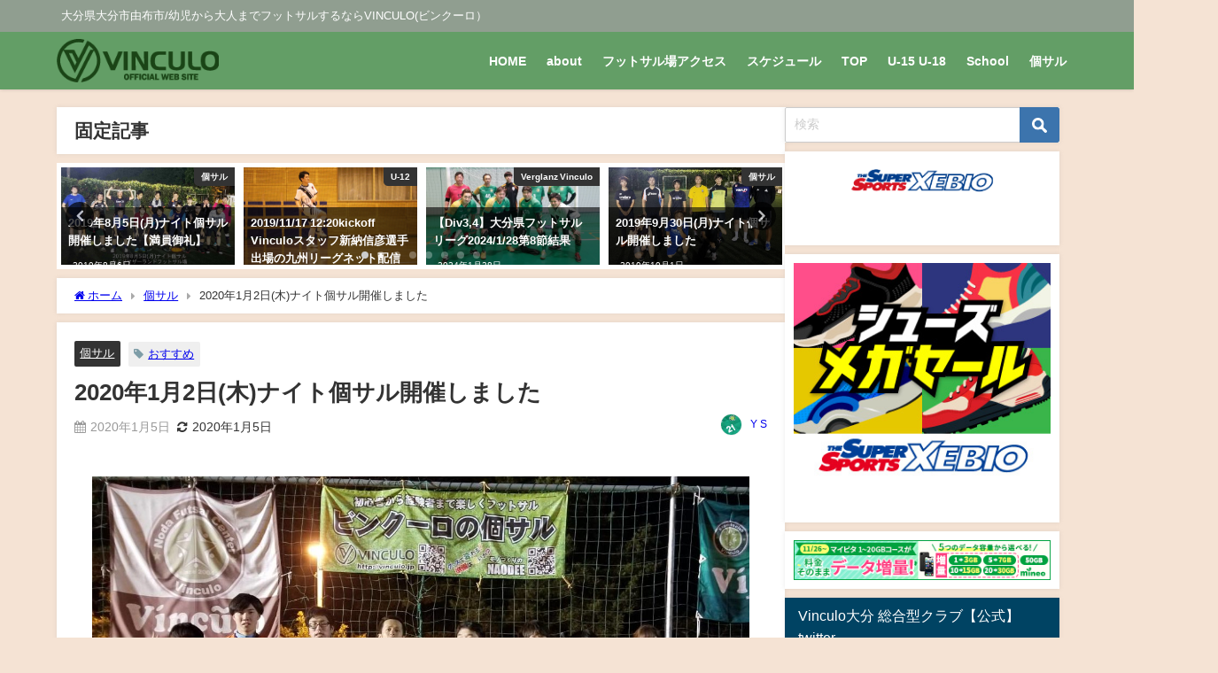

--- FILE ---
content_type: text/html; charset=UTF-8
request_url: https://vinculo.jp/20200102night-kosal/
body_size: 19494
content:
<!DOCTYPE html>
<html lang="ja">
<head>
<meta charset="utf-8">
<meta http-equiv="X-UA-Compatible" content="IE=edge">
<meta name="viewport" content="width=device-width, initial-scale=1" />
<title>2020年1月2日(木)ナイト個サル開催しました</title>
<meta name="description" content="2020年1月2日(木) 20:00-22:00+1時間 ナイト個サル開催しました この日が初蹴りという方も多くたくさんの方でフットサル 長期休みの度に名古屋からお母さまの里が大分で帰省時に参加してく">
<meta name="thumbnail" content="https://vinculo.jp/wp-content/uploads/2020/01/119092-e1578204100266-150x150.jpg" /><!-- Diver OGP -->
<meta property="og:locale" content="ja_JP" />
<meta property="og:title" content="2020年1月2日(木)ナイト個サル開催しました" />
<meta property="og:description" content="2020年1月2日(木) 20:00-22:00+1時間 ナイト個サル開催しました この日が初蹴りという方も多くたくさんの方でフットサル 長期休みの度に名古屋からお母さまの里が大分で帰省時に参加してく" />
<meta property="og:type" content="article" />
<meta property="og:url" content="https://vinculo.jp/20200102night-kosal/" />
<meta property="og:image" content="https://vinculo.jp/wp-content/uploads/2020/01/119092-e1578204100266.jpg" />
<meta property="og:site_name" content="大分県大分市由布市フットサル/VINCULO(ビンクーロ)" />
<meta name="twitter:card" content="summary_large_image" />
<meta name="twitter:title" content="2020年1月2日(木)ナイト個サル開催しました" />
<meta name="twitter:url" content="https://vinculo.jp/20200102night-kosal/" />
<meta name="twitter:description" content="2020年1月2日(木) 20:00-22:00+1時間 ナイト個サル開催しました この日が初蹴りという方も多くたくさんの方でフットサル 長期休みの度に名古屋からお母さまの里が大分で帰省時に参加してく" />
<meta name="twitter:image" content="https://vinculo.jp/wp-content/uploads/2020/01/119092-e1578204100266.jpg" />
<!-- / Diver OGP -->
<link rel="canonical" href="https://vinculo.jp/20200102night-kosal/">
<link rel="shortcut icon" href="">
<!--[if IE]>
		<link rel="shortcut icon" href="http://vinculo.jp/wp-content/uploads/2019/10/mark.png">
<![endif]-->
<link rel="apple-touch-icon" href="http://vinculo.jp/wp-content/uploads/2019/10/mark.png" />
<script type="text/javascript">
/* <![CDATA[ */
window.JetpackScriptData = {"site":{"icon":"https://i0.wp.com/vinculo.jp/wp-content/uploads/2019/10/cropped-mark.png?w=64\u0026ssl=1","title":"大分県大分市由布市フットサル/VINCULO(ビンクーロ)","host":"xserver","is_wpcom_platform":false}};
/* ]]> */
</script>
<meta name='robots' content='max-image-preview' />
	<style>img:is([sizes="auto" i], [sizes^="auto," i]) { contain-intrinsic-size: 3000px 1500px }</style>
	<link rel='dns-prefetch' href='//webfonts.xserver.jp' />
<link rel='dns-prefetch' href='//cdnjs.cloudflare.com' />
<link rel='dns-prefetch' href='//stats.wp.com' />
<link rel='preconnect' href='//c0.wp.com' />
<link rel="alternate" type="application/rss+xml" title="大分県大分市由布市フットサル/VINCULO(ビンクーロ) &raquo; フィード" href="https://vinculo.jp/feed/" />
<link rel="alternate" type="application/rss+xml" title="大分県大分市由布市フットサル/VINCULO(ビンクーロ) &raquo; コメントフィード" href="https://vinculo.jp/comments/feed/" />
<link rel="alternate" type="application/rss+xml" title="大分県大分市由布市フットサル/VINCULO(ビンクーロ) &raquo; 2020年1月2日(木)ナイト個サル開催しました のコメントのフィード" href="https://vinculo.jp/20200102night-kosal/feed/" />
<link rel='stylesheet'  href='https://c0.wp.com/c/6.8.3/wp-includes/js/mediaelement/mediaelementplayer-legacy.min.css'  media='all'>
<link rel='stylesheet'  href='https://c0.wp.com/c/6.8.3/wp-includes/js/mediaelement/wp-mediaelement.min.css'  media='all'>
<style id='jetpack-sharing-buttons-style-inline-css' type='text/css'>
.jetpack-sharing-buttons__services-list{display:flex;flex-direction:row;flex-wrap:wrap;gap:0;list-style-type:none;margin:5px;padding:0}.jetpack-sharing-buttons__services-list.has-small-icon-size{font-size:12px}.jetpack-sharing-buttons__services-list.has-normal-icon-size{font-size:16px}.jetpack-sharing-buttons__services-list.has-large-icon-size{font-size:24px}.jetpack-sharing-buttons__services-list.has-huge-icon-size{font-size:36px}@media print{.jetpack-sharing-buttons__services-list{display:none!important}}.editor-styles-wrapper .wp-block-jetpack-sharing-buttons{gap:0;padding-inline-start:0}ul.jetpack-sharing-buttons__services-list.has-background{padding:1.25em 2.375em}
</style>
<link rel='stylesheet'  href='https://vinculo.jp/wp-content/themes/diver/css/style.min.css?ver=45f550d4c82743564ecb52cec0a0702b&#038;theme=6.0.61'  media='all'>
<link rel='stylesheet'  href='https://vinculo.jp/wp-content/themes/diver_child/style.css?theme=6.0.61'  media='all'>
<link rel='stylesheet'  href='https://vinculo.jp/wp-content/plugins/photonic/include/ext/splide/splide.min.css?ver=20240529-213024&#038;theme=6.0.61'  media='all'>
<link rel='stylesheet'  href='https://vinculo.jp/wp-content/plugins/photonic/include/ext/baguettebox/baguettebox.min.css?ver=20240529-213024&#038;theme=6.0.61'  media='all'>
<link rel='stylesheet'  href='https://vinculo.jp/wp-content/plugins/photonic/include/css/front-end/core/photonic.min.css?ver=20240529-213024&#038;theme=6.0.61'  media='all'>
<style id='photonic-inline-css' type='text/css'>
/* Retrieved from saved CSS */
.photonic-panel { background:  rgb(17,17,17)  !important;

	border-top: none;
	border-right: none;
	border-bottom: none;
	border-left: none;
 }
.photonic-flickr-stream .photonic-pad-photosets { margin: 15px; }
.photonic-flickr-stream .photonic-pad-galleries { margin: 15px; }
.photonic-flickr-stream .photonic-pad-photos { padding: 5px 15px; }
.photonic-google-stream .photonic-pad-photos { padding: 5px 15px; }
.photonic-zenfolio-stream .photonic-pad-photos { padding: 5px 15px; }
.photonic-zenfolio-stream .photonic-pad-photosets { margin: 5px 15px; }
.photonic-instagram-stream .photonic-pad-photos { padding: 5px 15px; }
.photonic-smug-stream .photonic-pad-albums { margin: 15px; }
.photonic-smug-stream .photonic-pad-photos { padding: 5px 15px; }
.photonic-flickr-panel .photonic-pad-photos { padding: 10px 15px; box-sizing: border-box; }
.photonic-smug-panel .photonic-pad-photos { padding: 10px 15px; box-sizing: border-box; }
.photonic-random-layout .photonic-thumb { padding: 2px}
.photonic-masonry-layout .photonic-thumb { padding: 2px}
.photonic-mosaic-layout .photonic-thumb { padding: 2px}
.photonic-ie .photonic-masonry-layout .photonic-level-1, .photonic-ie .photonic-masonry-layout .photonic-level-2 { width: 200px; }

</style>
<script type="text/javascript"src="https://c0.wp.com/c/6.8.3/wp-includes/js/jquery/jquery.min.js" id="jquery-core-js"></script>
<script type="text/javascript"src="https://c0.wp.com/c/6.8.3/wp-includes/js/jquery/jquery-migrate.min.js" id="jquery-migrate-js"></script>
<script type="text/javascript"src="//webfonts.xserver.jp/js/xserverv3.js?fadein=0&amp;ver=2.0.8" id="typesquare_std-js"></script>
<link rel="https://api.w.org/" href="https://vinculo.jp/wp-json/" /><link rel="alternate" title="JSON" type="application/json" href="https://vinculo.jp/wp-json/wp/v2/posts/2780" /><link rel="EditURI" type="application/rsd+xml" title="RSD" href="https://vinculo.jp/xmlrpc.php?rsd" />

<link rel='shortlink' href='https://vinculo.jp/?p=2780' />
<link rel="alternate" title="oEmbed (JSON)" type="application/json+oembed" href="https://vinculo.jp/wp-json/oembed/1.0/embed?url=https%3A%2F%2Fvinculo.jp%2F20200102night-kosal%2F" />
<link rel="alternate" title="oEmbed (XML)" type="text/xml+oembed" href="https://vinculo.jp/wp-json/oembed/1.0/embed?url=https%3A%2F%2Fvinculo.jp%2F20200102night-kosal%2F&#038;format=xml" />
	<style>img#wpstats{display:none}</style>
		<!-- Analytics by WP Statistics - https://wp-statistics.com -->
      <script>
      (function(i,s,o,g,r,a,m){i['GoogleAnalyticsObject']=r;i[r]=i[r]||function(){(i[r].q=i[r].q||[]).push(arguments)},i[r].l=1*new Date();a=s.createElement(o),m=s.getElementsByTagName(o)[0];a.async=1;a.src=g;m.parentNode.insertBefore(a,m)})(window,document,'script','//www.google-analytics.com/analytics.js','ga');ga('create',"UA-144826875-1",'auto');ga('send','pageview');</script>
          <meta name="google-site-verification" content="6q8xMxLVmD84TAiJjh_HHZyHirUwVf73kYBDa-ZW-yQ" />
    <script type="application/ld+json" class="json-ld">[
    {
        "@context": "https://schema.org",
        "@type": "BlogPosting",
        "mainEntityOfPage": {
            "@type": "WebPage",
            "@id": "https://vinculo.jp/20200102night-kosal/"
        },
        "headline": "2020年1月2日(木)ナイト個サル開催しました",
        "image": [
            "https://vinculo.jp/wp-content/uploads/2020/01/119092-e1578204100266.jpg",
            "https://vinculo.jp/wp-content/uploads/2020/01/119092-e1578204100266-300x213.jpg",
            "https://vinculo.jp/wp-content/uploads/2020/01/119092-e1578204100266-150x150.jpg"
        ],
        "description": "2020年1月2日(木) 20:00-22:00+1時間 ナイト個サル開催しました この日が初蹴りという方も多くたくさんの方でフットサル 長期休みの度に名古屋からお母さまの里が大分で帰省時に参加してく",
        "datePublished": "2020-01-05T15:17:13+09:00",
        "dateModified": "2020-01-05T15:17:13+09:00",
        "articleSection": [
            "個サル"
        ],
        "author": {
            "@type": "Person",
            "name": "Y S",
            "url": "https://vinculo.jp/author/shimazu/"
        },
        "publisher": {
            "@context": "http://schema.org",
            "@type": "Organization",
            "name": "大分県大分市由布市フットサル/VINCULO(ビンクーロ)",
            "description": "大分県大分市由布市/幼児から大人までフットサルするならVINCULO(ビンクーロ）",
            "logo": {
                "@type": "ImageObject",
                "url": "http://vinculo.jp/wp-content/uploads/2019/10/logo2.png"
            }
        }
    }
]</script>
<style>body{background-image:url('');}</style> <style> #onlynav ul ul,#nav_fixed #nav ul ul,.header-logo #nav ul ul {visibility:hidden;opacity:0;transition:.2s ease-in-out;transform:translateY(10px);}#onlynav ul ul ul,#nav_fixed #nav ul ul ul,.header-logo #nav ul ul ul {transform:translateX(-20px) translateY(0);}#onlynav ul li:hover > ul,#nav_fixed #nav ul li:hover > ul,.header-logo #nav ul li:hover > ul{visibility:visible;opacity:1;transform:translateY(0);}#onlynav ul ul li:hover > ul,#nav_fixed #nav ul ul li:hover > ul,.header-logo #nav ul ul li:hover > ul{transform:translateX(0) translateY(0);}</style> <style>body{background-color:#f5e3d4;color:#333}:where(a){color:#333}:where(a):hover{color:#04C}.header-wrap,#header ul.sub-menu, #header ul.children,#scrollnav,.description_sp,#nav_fixed.fixed{background:#639e66;color:#fff}.header-wrap a,#nav_fixed.fixed a,div.logo_title{color:#fff}.header-wrap a:hover,#nav_fixed.fixed a:hover,div.logo_title:hover{color:#04c}.drawer-nav-btn span{background-color:#fff;}.drawer-nav-btn:before,.drawer-nav-btn:after {border-color:#fff;}.header_small_menu{background:#909e90;color:#fff;border-bottom:none}.header_small_menu a{color:#fff}.header_small_menu a:hover{color:#04c}#onlynav,#onlynav ul li a,#nav_fixed #nav ul ul{background:#639e66;color:#fff}#onlynav ul > li:hover > a{background:#d2e8d3;color:#639e66;}#bigfooter{background:#909e90;color:#fff}#bigfooter a{color:#fff}#bigfooter a:hover{color:#04c}#footer{background:#639e66;color:#fff;}#footer a{color:#fff}#footer a:hover{color:#04c}#sidebar .widget{background:#fff;}.post-box-contents,#main-wrap #pickup_posts_container img,.hentry,#single-main .post-sub,.navigation,.single_thumbnail,.in_loop,#breadcrumb,.pickup-cat-list,.maintop-widget, .mainbottom-widget,#share_plz,.sticky-post-box,.catpage_content_wrap,.cat-post-main{background:#fff;}.post-box{border-color:#ffd2d2;}</style><style>@media screen and (min-width:1201px){#main-wrap,.header-wrap .header-logo,.header_small_content,.bigfooter_wrap,.footer_content,.container_top_widget,.container_bottom_widget{width:90%;}}@media screen and (max-width:1200px){ #main-wrap,.header-wrap .header-logo, .header_small_content, .bigfooter_wrap,.footer_content, .container_top_widget, .container_bottom_widget{width:96%;}}@media screen and (max-width:768px){#main-wrap,.header-wrap .header-logo,.header_small_content,.bigfooter_wrap,.footer_content,.container_top_widget,.container_bottom_widget{width:100%;}}@media screen and (min-width:960px){#sidebar {width:310px;}}</style><style>@media screen and (min-width:1201px){#main-wrap{width:90%;}}@media screen and (max-width:1200px){ #main-wrap{width:96%;}}</style><style type="text/css" id="diver-custom-heading-css">.content h2:where(:not([class])),:where(.is-editor-blocks) :where(.content) h2:not(.sc_heading){color:#000000;background-color:#607d8b;text-align:left;border-radius:5px;}.content h3:where(:not([class])),:where(.is-editor-blocks) :where(.content) h3:not(.sc_heading){color:#000;background-color:#000;text-align:left;border-bottom:2px solid #000;background:transparent;padding-left:0px;padding-right:0px;}.content h4:where(:not([class])),:where(.is-editor-blocks) :where(.content) h4:not(.sc_heading){color:#000;background-color:#000;text-align:left;background:transparent;display:flex;align-items:center;padding:0px;}.content h4:where(:not([class])):before,:where(.is-editor-blocks) :where(.content) h4:not(.sc_heading):before{content:"";width:.6em;height:.6em;margin-right:.6em;background-color:#000;transform:rotate(45deg);}.content h5:where(:not([class])),:where(.is-editor-blocks) :where(.content) h5:not(.sc_heading){color:#000;}</style><style type="text/css">.recentcomments a{display:inline !important;padding:0 !important;margin:0 !important;}</style>
<!-- Jetpack Open Graph Tags -->
<meta property="og:type" content="article" />
<meta property="og:title" content="2020年1月2日(木)ナイト個サル開催しました" />
<meta property="og:url" content="https://vinculo.jp/20200102night-kosal/" />
<meta property="og:description" content="2020年1月2日(木) 20:00-22:00+1時間 ナイト個サル開催しました この日が初蹴りという方も多&hellip;" />
<meta property="article:published_time" content="2020-01-05T06:17:13+00:00" />
<meta property="article:modified_time" content="2020-01-05T06:17:13+00:00" />
<meta property="og:site_name" content="大分県大分市由布市フットサル/VINCULO(ビンクーロ)" />
<meta property="og:image" content="https://vinculo.jp/wp-content/uploads/2020/01/119092-e1578204100266.jpg" />
<meta property="og:image:width" content="1211" />
<meta property="og:image:height" content="861" />
<meta property="og:image:alt" content="" />
<meta property="og:locale" content="ja_JP" />
<meta name="twitter:text:title" content="2020年1月2日(木)ナイト個サル開催しました" />
<meta name="twitter:image" content="https://vinculo.jp/wp-content/uploads/2020/01/119092-e1578204100266.jpg?w=640" />
<meta name="twitter:card" content="summary_large_image" />

<!-- End Jetpack Open Graph Tags -->
<link rel="icon" href="https://vinculo.jp/wp-content/uploads/2019/10/cropped-mark-32x32.png" sizes="32x32" />
<link rel="icon" href="https://vinculo.jp/wp-content/uploads/2019/10/cropped-mark-192x192.png" sizes="192x192" />
<link rel="apple-touch-icon" href="https://vinculo.jp/wp-content/uploads/2019/10/cropped-mark-180x180.png" />
<meta name="msapplication-TileImage" content="https://vinculo.jp/wp-content/uploads/2019/10/cropped-mark-270x270.png" />

<script src="https://www.youtube.com/iframe_api"></script>

</head>
<body itemscope="itemscope" itemtype="http://schema.org/WebPage" class="wp-singular post-template-default single single-post postid-2780 single-format-standard wp-embed-responsive wp-theme-diver wp-child-theme-diver_child  l-sidebar-right">

<div id="container">
<!-- header -->
	<!-- lpページでは表示しない -->
	<div id="header" class="clearfix">
					<header class="header-wrap" role="banner" itemscope="itemscope" itemtype="http://schema.org/WPHeader">
			<div class="header_small_menu clearfix">
		<div class="header_small_content">
			<div id="description">大分県大分市由布市/幼児から大人までフットサルするならVINCULO(ビンクーロ）</div>
			<nav class="header_small_menu_right" role="navigation" itemscope="itemscope" itemtype="http://scheme.org/SiteNavigationElement">
							</nav>
		</div>
	</div>

			<div class="header-logo clearfix">
				<!-- 	<button type="button" class="drawer-toggle drawer-hamburger">
	  <span class="sr-only">toggle navigation</span>
	  <span class="drawer-hamburger-icon"></span>
	</button> -->

	<div class="drawer-nav-btn-wrap"><span class="drawer-nav-btn"><span></span></span></div>



				<!-- /Navigation -->

								<div id="logo">
										<a href="https://vinculo.jp/">
						
															<img src="http://vinculo.jp/wp-content/uploads/2019/10/logo2.png" alt="大分県大分市由布市フットサル/VINCULO(ビンクーロ)" width="224" height="60">
							
											</a>
				</div>
									<nav id="nav" role="navigation" itemscope="itemscope" itemtype="http://scheme.org/SiteNavigationElement">
						<div class="menu-%e3%83%a1%e3%82%a4%e3%83%b3%e3%83%a1%e3%83%8b%e3%83%a5%e3%83%bc-container"><ul id="mainnavul" class="menu"><li id="menu-item-2748" class="menu-item menu-item-type-custom menu-item-object-custom menu-item-home menu-item-2748"><a href="http://vinculo.jp/">HOME</a></li>
<li id="menu-item-2637" class="menu-item menu-item-type-post_type menu-item-object-page menu-item-2637"><a href="https://vinculo.jp/about/">about</a></li>
<li id="menu-item-3392" class="menu-item menu-item-type-post_type menu-item-object-page menu-item-3392"><a href="https://vinculo.jp/midorimotherland-futsal-field-access/">フットサル場アクセス</a></li>
<li id="menu-item-1676" class="menu-item menu-item-type-post_type menu-item-object-page menu-item-1676"><a href="https://vinculo.jp/schedule/">スケジュール</a></li>
<li id="menu-item-27" class="menu-item menu-item-type-post_type menu-item-object-cat-page menu-item-has-children menu-item-27"><a href="https://vinculo.jp/cat-page/top/">TOP</a>
<ul class="sub-menu">
	<li id="menu-item-28" class="menu-item menu-item-type-post_type menu-item-object-cat-page menu-item-28"><a href="https://vinculo.jp/cat-page/futuro/">Futuro</a></li>
	<li id="menu-item-29" class="menu-item menu-item-type-post_type menu-item-object-cat-page menu-item-29"><a href="https://vinculo.jp/cat-page/verde/">Verde</a></li>
</ul>
</li>
<li id="menu-item-2747" class="menu-item menu-item-type-post_type menu-item-object-page menu-item-2747"><a href="https://vinculo.jp/vinculou15u18/">U-15 U-18</a></li>
<li id="menu-item-33" class="menu-item menu-item-type-post_type menu-item-object-cat-page menu-item-has-children menu-item-33"><a href="https://vinculo.jp/cat-page/school/">School</a>
<ul class="sub-menu">
	<li id="menu-item-2374" class="menu-item menu-item-type-post_type menu-item-object-page menu-item-2374"><a href="https://vinculo.jp/goalkeeper-goleiro-school/">ゴールキーパー・ゴレイロスクール</a></li>
</ul>
</li>
<li id="menu-item-1715" class="menu-item menu-item-type-post_type menu-item-object-page menu-item-has-children menu-item-1715"><a href="https://vinculo.jp/kosal/">個サル</a>
<ul class="sub-menu">
	<li id="menu-item-2669" class="menu-item menu-item-type-post_type menu-item-object-page menu-item-2669"><a href="https://vinculo.jp/kosal/">個人参加型フットサル（個サル）</a></li>
	<li id="menu-item-3062" class="menu-item menu-item-type-post_type menu-item-object-page menu-item-3062"><a href="https://vinculo.jp/kosal-now-info/">個サル予約情報</a></li>
</ul>
</li>
</ul></div>					</nav>
							</div>
		</header>
		<nav id="scrollnav" role="navigation" itemscope="itemscope" itemtype="http://scheme.org/SiteNavigationElement">
			<div class="menu-%e3%83%a1%e3%82%a4%e3%83%b3%e3%83%a1%e3%83%8b%e3%83%a5%e3%83%bc-container"><ul id="scroll-menu"><li class="menu-item menu-item-type-custom menu-item-object-custom menu-item-home menu-item-2748"><a href="http://vinculo.jp/">HOME</a></li>
<li class="menu-item menu-item-type-post_type menu-item-object-page menu-item-2637"><a href="https://vinculo.jp/about/">about</a></li>
<li class="menu-item menu-item-type-post_type menu-item-object-page menu-item-3392"><a href="https://vinculo.jp/midorimotherland-futsal-field-access/">フットサル場アクセス</a></li>
<li class="menu-item menu-item-type-post_type menu-item-object-page menu-item-1676"><a href="https://vinculo.jp/schedule/">スケジュール</a></li>
<li class="menu-item menu-item-type-post_type menu-item-object-cat-page menu-item-has-children menu-item-27"><a href="https://vinculo.jp/cat-page/top/">TOP</a>
<ul class="sub-menu">
	<li class="menu-item menu-item-type-post_type menu-item-object-cat-page menu-item-28"><a href="https://vinculo.jp/cat-page/futuro/">Futuro</a></li>
	<li class="menu-item menu-item-type-post_type menu-item-object-cat-page menu-item-29"><a href="https://vinculo.jp/cat-page/verde/">Verde</a></li>
</ul>
</li>
<li class="menu-item menu-item-type-post_type menu-item-object-page menu-item-2747"><a href="https://vinculo.jp/vinculou15u18/">U-15 U-18</a></li>
<li class="menu-item menu-item-type-post_type menu-item-object-cat-page menu-item-has-children menu-item-33"><a href="https://vinculo.jp/cat-page/school/">School</a>
<ul class="sub-menu">
	<li class="menu-item menu-item-type-post_type menu-item-object-page menu-item-2374"><a href="https://vinculo.jp/goalkeeper-goleiro-school/">ゴールキーパー・ゴレイロスクール</a></li>
</ul>
</li>
<li class="menu-item menu-item-type-post_type menu-item-object-page menu-item-has-children menu-item-1715"><a href="https://vinculo.jp/kosal/">個サル</a>
<ul class="sub-menu">
	<li class="menu-item menu-item-type-post_type menu-item-object-page menu-item-2669"><a href="https://vinculo.jp/kosal/">個人参加型フットサル（個サル）</a></li>
	<li class="menu-item menu-item-type-post_type menu-item-object-page menu-item-3062"><a href="https://vinculo.jp/kosal-now-info/">個サル予約情報</a></li>
</ul>
</li>
</ul></div>		</nav>
		
		<div id="nav_fixed">
		<div class="header-logo clearfix">
			<!-- Navigation -->
			<!-- 	<button type="button" class="drawer-toggle drawer-hamburger">
	  <span class="sr-only">toggle navigation</span>
	  <span class="drawer-hamburger-icon"></span>
	</button> -->

	<div class="drawer-nav-btn-wrap"><span class="drawer-nav-btn"><span></span></span></div>



			<!-- /Navigation -->
			<div class="logo clearfix">
				<a href="https://vinculo.jp/">
					
													<img src="http://vinculo.jp/wp-content/uploads/2019/10/logo2.png" alt="大分県大分市由布市フットサル/VINCULO(ビンクーロ)" width="224" height="60">
													
									</a>
			</div>
					<nav id="nav" role="navigation" itemscope="itemscope" itemtype="http://scheme.org/SiteNavigationElement">
				<div class="menu-%e3%83%a1%e3%82%a4%e3%83%b3%e3%83%a1%e3%83%8b%e3%83%a5%e3%83%bc-container"><ul id="fixnavul" class="menu"><li class="menu-item menu-item-type-custom menu-item-object-custom menu-item-home menu-item-2748"><a href="http://vinculo.jp/">HOME</a></li>
<li class="menu-item menu-item-type-post_type menu-item-object-page menu-item-2637"><a href="https://vinculo.jp/about/">about</a></li>
<li class="menu-item menu-item-type-post_type menu-item-object-page menu-item-3392"><a href="https://vinculo.jp/midorimotherland-futsal-field-access/">フットサル場アクセス</a></li>
<li class="menu-item menu-item-type-post_type menu-item-object-page menu-item-1676"><a href="https://vinculo.jp/schedule/">スケジュール</a></li>
<li class="menu-item menu-item-type-post_type menu-item-object-cat-page menu-item-has-children menu-item-27"><a href="https://vinculo.jp/cat-page/top/">TOP</a>
<ul class="sub-menu">
	<li class="menu-item menu-item-type-post_type menu-item-object-cat-page menu-item-28"><a href="https://vinculo.jp/cat-page/futuro/">Futuro</a></li>
	<li class="menu-item menu-item-type-post_type menu-item-object-cat-page menu-item-29"><a href="https://vinculo.jp/cat-page/verde/">Verde</a></li>
</ul>
</li>
<li class="menu-item menu-item-type-post_type menu-item-object-page menu-item-2747"><a href="https://vinculo.jp/vinculou15u18/">U-15 U-18</a></li>
<li class="menu-item menu-item-type-post_type menu-item-object-cat-page menu-item-has-children menu-item-33"><a href="https://vinculo.jp/cat-page/school/">School</a>
<ul class="sub-menu">
	<li class="menu-item menu-item-type-post_type menu-item-object-page menu-item-2374"><a href="https://vinculo.jp/goalkeeper-goleiro-school/">ゴールキーパー・ゴレイロスクール</a></li>
</ul>
</li>
<li class="menu-item menu-item-type-post_type menu-item-object-page menu-item-has-children menu-item-1715"><a href="https://vinculo.jp/kosal/">個サル</a>
<ul class="sub-menu">
	<li class="menu-item menu-item-type-post_type menu-item-object-page menu-item-2669"><a href="https://vinculo.jp/kosal/">個人参加型フットサル（個サル）</a></li>
	<li class="menu-item menu-item-type-post_type menu-item-object-page menu-item-3062"><a href="https://vinculo.jp/kosal-now-info/">個サル予約情報</a></li>
</ul>
</li>
</ul></div>			</nav>
				</div>
	</div>
							</div>
	<div class="d_sp">
		</div>
	
	<div id="main-wrap">
	<!-- main -->
		<div class="l-main-container">
		<main id="single-main"  style="margin-right:-330px;padding-right:330px;" role="main">
					<div class="wrap-post-title">固定記事</div><div id='pickup_posts_container' class='slider-container pickup-slider'><ul class='pickup-posts slider-inner' data-slick='{"slidesToShow":4,"slidesToScroll":1,"autoplay":true,"autoplaySpeed":4000,"infinite":true,"arrows":true,"dots":true,"responsive":[{"breakpoint":1200,"settings":{"slidesToShow":3}},{"breakpoint":768,"settings":{"slidesToShow":2}}]}'><li class="pickup-posts__item"><a href="https://vinculo.jp/20190805night-kosal/" title="2019年8月5日(月)ナイト個サル開催しました【満員御礼】"><img src="[data-uri]" width="2142" height="1285" alt="2019年8月5日(月)ナイト個サル開催しました【満員御礼】" loading="lazy" data-src="https://vinculo.jp/wp-content/uploads/2019/08/20190805-2.jpg" class="lazyload"><span class="pickup-cat post-category-kosal js-category-style">個サル</span><div class="meta"><div class="pickup-title">2019年8月5日(月)ナイト個サル開催しました【満員御礼】</div><span class="pickup-dt">2019年8月6日</span></div></a></li><li class="pickup-posts__item"><a href="https://vinculo.jp/20191117nobu-kyushu-league/" title="2019/11/17 12:20kickoff Vinculoスタッフ新納信彦選手出場の九州リーグネット配信のご案内"><img src="[data-uri]" width="1568" height="1044" alt="2019/11/17 12:20kickoff Vinculoスタッフ新納信彦選手出場の九州リーグネット配信のご案内" loading="lazy" data-src="https://vinculo.jp/wp-content/uploads/2019/08/6C715BC0-2068-46B5-97F7-BB3FFD8C6152.jpeg" class="lazyload"><span class="pickup-cat post-category-u12 js-category-style">U-12</span><div class="meta"><div class="pickup-title">2019/11/17 12:20kickoff Vinculoスタッフ新納信彦選手出場の九州リーグネット配信のご案内</div><span class="pickup-dt">2019年11月17日</span></div></a></li><li class="pickup-posts__item"><a href="https://vinculo.jp/2023-div34-2024-1-28/" title="【Div3,4】大分県フットサルリーグ2024/1/28第8節結果"><img src="[data-uri]" width="1024" height="576" data-src="http://vinculo.jp/wp-content/uploads/2024/01/verglantz20240128-1024x576.jpg" class="lazyload" loading="lazy"><span class="pickup-cat post-category-verglanz-vinculo js-category-style">Verglanz Vinculo</span><div class="meta"><div class="pickup-title">【Div3,4】大分県フットサルリーグ2024/1/28第8節結果</div><span class="pickup-dt">2024年1月28日</span></div></a></li><li class="pickup-posts__item"><a href="https://vinculo.jp/20190930naight-kosal/" title="2019年9月30日(月)ナイト個サル開催しました"><img src="[data-uri]" width="1445" height="852" alt="2019年9月30日(月)ナイト個サル開催しました" loading="lazy" data-src="https://vinculo.jp/wp-content/uploads/2019/10/100698-e1569920065755.jpg" class="lazyload"><span class="pickup-cat post-category-kosal js-category-style">個サル</span><div class="meta"><div class="pickup-title">2019年9月30日(月)ナイト個サル開催しました</div><span class="pickup-dt">2019年10月1日</span></div></a></li><li class="pickup-posts__item"><a href="https://vinculo.jp/20191128night-kosal/" title="2019年11月28日(木)ナイト個サル開催しました"><img src="[data-uri]" width="1382" height="860" alt="2019年11月28日(木)ナイト個サル開催しました" loading="lazy" data-src="https://vinculo.jp/wp-content/uploads/2019/12/88564-e1575136609896.jpg" class="lazyload"><span class="pickup-cat post-category-kosal js-category-style">個サル</span><div class="meta"><div class="pickup-title">2019年11月28日(木)ナイト個サル開催しました</div><span class="pickup-dt">2019年12月1日</span></div></a></li><li class="pickup-posts__item"><a href="https://vinculo.jp/20191005verde-4th-mach-before-comments/" title="大分市フットサルリーグ2部 第7節 Verde 試合前日選手コメント"><img src="[data-uri]" width="1118" height="742" alt="大分市フットサルリーグ2部 第7節 Verde 試合前日選手コメント" loading="lazy" data-src="https://vinculo.jp/wp-content/uploads/2019/09/85576-e1568477903208.jpg" class="lazyload"><span class="pickup-cat post-category-verde js-category-style">Verde</span><div class="meta"><div class="pickup-title">大分市フットサルリーグ2部 第7節 Verde 試合前日選手コメント</div><span class="pickup-dt">2019年10月5日</span></div></a></li><li class="pickup-posts__item"><a href="https://vinculo.jp/20190705athlete-school/" title="2019年7月5日(金)アスリートスクール【動画あり】"><img src="[data-uri]" width="960" height="540" alt="2019年7月5日(金)アスリートスクール【動画あり】" loading="lazy" data-src="https://vinculo.jp/wp-content/uploads/2019/07/snapshot1.jpg" class="lazyload"><span class="pickup-cat post-category-athlete js-category-style">アスリートスクール</span><div class="meta"><div class="pickup-title">2019年7月5日(金)アスリートスクール【動画あり】</div><span class="pickup-dt">2019年7月8日</span></div></a></li><li class="pickup-posts__item"><a href="https://vinculo.jp/verglantz-ligacao-trm-2020-9-29/" title="【トレーニングマッチ】Vinculo4部合同 vs MEISEI FUTSAL CLUB . 零さん 2020/9/29(火)"><img src="[data-uri]" width="2560" height="1920" alt="【トレーニングマッチ】Vinculo4部合同 vs MEISEI FUTSAL CLUB . 零さん 2020/9/29(火)" loading="lazy" data-src="https://vinculo.jp/wp-content/uploads/2020/10/LigacaoTRM20200929-scaled.jpg" class="lazyload"><span class="pickup-cat post-category-verglanz-vinculo js-category-style">Verglanz Vinculo</span><div class="meta"><div class="pickup-title">【トレーニングマッチ】Vinculo4部合同 vs MEISEI FUTSAL CLUB . 零さん 2020/9/29(火)</div><span class="pickup-dt">2020年10月6日</span></div></a></li></ul></div>
								<div id="breadcrumb"><ul itemscope itemtype="http://schema.org/BreadcrumbList"><li itemprop="itemListElement" itemscope itemtype="http://schema.org/ListItem"><a href="https://vinculo.jp/" itemprop="item"><span itemprop="name"><i class="fa fa-home" aria-hidden="true"></i> ホーム</span></a><meta itemprop="position" content="1" /></li><li itemprop="itemListElement" itemscope itemtype="http://schema.org/ListItem"><a href="https://vinculo.jp/category/kosal/" itemprop="item"><span itemprop="name">個サル</span></a><meta itemprop="position" content="2" /></li><li itemprop="itemListElement" itemscope itemtype="http://schema.org/ListItem"><span itemprop="name">2020年1月2日(木)ナイト個サル開催しました</span><meta itemprop="position" content="3" /></li></ul></div> 
					<div id="content_area" class="fadeIn animated">
												<article id="post-2780" class="post-2780 post type-post status-publish format-standard has-post-thumbnail hentry category-kosal tag-45">
							<header>
								<div class="post-meta clearfix">
									<div class="cat-tag">
																					<div class="single-post-category" style="background:"><a href="https://vinculo.jp/category/kosal/" rel="category tag">個サル</a></div>
																				<div class="tag"><a href="https://vinculo.jp/tag/%e3%81%8a%e3%81%99%e3%81%99%e3%82%81/" rel="tag">おすすめ</a></div>									</div>

									<h1 class="single-post-title entry-title">2020年1月2日(木)ナイト個サル開催しました</h1>
									<div class="post-meta-bottom">
																												<time class="single-post-date published updated" datetime="2020-01-05"><i class="fa fa-calendar" aria-hidden="true"></i>2020年1月5日</time>
																												<time class="single-post-date modified" datetime="2020-01-05"><i class="fa fa-refresh" aria-hidden="true"></i>2020年1月5日</time>
																		
									</div>
																			<ul class="post-author vcard author">
										<li class="post-author-thum"><img alt='' src='https://vinculo.jp/wp-content/uploads/2021/04/20190615_101408-150x150.jpg' class='avatar avatar-25 photo' height='25' width='25' /></li>
										<li class="post-author-name fn post-author"><a href="https://vinculo.jp/author/shimazu/">Y S</a>
										</li>
										</ul>
																	</div>
								    
    							</header>
							<section class="single-post-main">
																		

									<div class="content">
																		<p><img fetchpriority="high" decoding="async" src="http://vinculo.jp/wp-content/uploads/2020/01/119092-e1578204100266.jpg" alt="" width="1211" height="861" class="aligncenter size-full wp-image-2782" srcset="https://vinculo.jp/wp-content/uploads/2020/01/119092-e1578204100266.jpg 1211w, https://vinculo.jp/wp-content/uploads/2020/01/119092-e1578204100266-300x213.jpg 300w, https://vinculo.jp/wp-content/uploads/2020/01/119092-e1578204100266-1024x728.jpg 1024w, https://vinculo.jp/wp-content/uploads/2020/01/119092-e1578204100266-768x546.jpg 768w" sizes="(max-width: 1211px) 100vw, 1211px" /></p>
<p>2020年1月2日(木)<br />
20:00-22:00+1時間<br />
ナイト個サル開催しました</p>
<p>この日が初蹴りという方も多くたくさんの方でフットサル</p>
<p>長期休みの度に名古屋からお母さまの里が大分で帰省時に参加してくれるご兄弟とも会う事ができ、元気に楽しく一緒にボールを蹴ることができました</p>
<p>また、いつも参加していただいているM下さんの帰省している弟さんとお友達も参加してくれ兄弟でフットサルというお正月ならではの光景も見られました</p>
<p>またM下さん兄弟のマッチアップが熱く楽しませていただきました。</p>
<p>ゆっくりとフットサルをしたい方とガチでやりたい方に分かれて参加の皆さんのニーズに合わせてたくさんゲームができたと思いますが、ほとんどの方の意見が「延長しましょう！」という事でしたのでその後1時間の延長フットサルでした</p>
<p><span class="sc_marker-animation y">参加者のみなさん同士での新年のあいさつなど、良い雰囲気も見られる個サルでした</span></p>
<p>ご参加いただいたみなさんありがとうございました</p>
									</div>

									
									<div class="bottom_ad clearfix">
																						
																		</div>

									    
            <div class="share-button sns small" >
                <a class='facebook' href='http://www.facebook.com/share.php?u=https%3A%2F%2Fvinculo.jp%2F20200102night-kosal%2F&title=2020年1月2日(木)ナイト個サル開催しました - 大分県大分市由布市フットサル/VINCULO(ビンクーロ)'><i class="fa fa-facebook"></i><span class='sns_name'>Facebook</span></a><a class='twitter' href='https://twitter.com/intent/tweet?url=https%3A%2F%2Fvinculo.jp%2F20200102night-kosal%2F&text=2020年1月2日(木)ナイト個サル開催しました - 大分県大分市由布市フットサル/VINCULO(ビンクーロ)&tw_p=tweetbutton'><i class="fa fa-twitter"></i><span class='sns_name'>Twitter</span></a><a class='hatebu' href='https://b.hatena.ne.jp/add?mode=confirm&url=https%3A%2F%2Fvinculo.jp%2F20200102night-kosal%2F&title=2020年1月2日(木)ナイト個サル開催しました - 大分県大分市由布市フットサル/VINCULO(ビンクーロ)'><span class='sns_name'>はてブ</span></a><a class='line' href='https://line.me/R/msg/text/?2020年1月2日(木)ナイト個サル開催しました - 大分県大分市由布市フットサル/VINCULO(ビンクーロ)%0Ahttps%3A%2F%2Fvinculo.jp%2F20200102night-kosal%2F'><span class="text">LINE</span></a><a class='pocket' href='https://getpocket.com/edit?url=https%3A%2F%2Fvinculo.jp%2F20200102night-kosal%2F&title=2020年1月2日(木)ナイト個サル開催しました - 大分県大分市由布市フットサル/VINCULO(ビンクーロ)'><i class="fa fa-get-pocket" aria-hidden="true"></i><span class='sns_name'>Pocket</span></a><a class='feedly' href='https://feedly.com/i/subscription/feed%2Fhttps%3A%2F%2Fvinculo.jp%2F20200102night-kosal%2F%2Ffeed'><i class="fa fa-rss" aria-hidden="true"></i><span class='sns_name'>Feedly</span></a>    
        </div>
    									  <div class="post_footer_author_title">この記事を書いた人</div>
  <div class="post_footer_author clearfix">
  <div class="post_author_user clearfix vcard author">
    <div class="post_thum"><img alt='Y S' src='https://vinculo.jp/wp-content/uploads/2021/04/20190615_101408-150x150.jpg' class='avatar avatar-100 photo' height='100' width='100' />          <ul class="profile_sns">
                                      </ul>
    </div>
    <div class="post_author_user_meta">
      <div class="post-author fn"><a href="https://vinculo.jp/author/shimazu/">Y S</a></div>
      <div class="post-description"></div>
    </div>
  </div>
        <div class="post_footer_author_title_post">最近書いた記事</div>
    <div class="author-post-wrap">
          <div class="author-post hvr-fade-post">
      <a href="https://vinculo.jp/2025-div35-2025-8-23/" title="【Div3,5】大分県フットサルリーグ2025/8/23第4節結果" rel="bookmark">
        <figure class="author-post-thumb post-box-thumbnail__wrap">
          <img src="[data-uri]" width="1552" height="1054" data-src="http://vinculo.jp/wp-content/uploads/2025/08/223854.jpg" class="lazyload" loading="lazy">                    <div class="author-post-cat"><span style="background:">Verglanz Vinculo</span></div>
        </figure>
        <div class="author-post-meta">
          <div class="author-post-title">【Div3,5】大分県フットサルリーグ2025/8/23第4節結果</div>
        </div>
      </a>
      </div>
            <div class="author-post hvr-fade-post">
      <a href="https://vinculo.jp/2025-div35-2025-7-26/" title="【Div3,5】大分県フットサルリーグ2025/7/26第3節結果" rel="bookmark">
        <figure class="author-post-thumb post-box-thumbnail__wrap">
          <img src="[data-uri]" width="1373" height="1192" data-src="http://vinculo.jp/wp-content/uploads/2025/08/224537.jpg" class="lazyload" loading="lazy">                    <div class="author-post-cat"><span style="background:">Verglanz Vinculo</span></div>
        </figure>
        <div class="author-post-meta">
          <div class="author-post-title">【Div3,5】大分県フットサルリーグ2025/7/26第3節結果</div>
        </div>
      </a>
      </div>
            <div class="author-post hvr-fade-post">
      <a href="https://vinculo.jp/2025-div35-2025-6-28/" title="【Div3,5】大分県フットサルリーグ2025/6/28第2節結果" rel="bookmark">
        <figure class="author-post-thumb post-box-thumbnail__wrap">
          <img src="[data-uri]" width="1024" height="768" data-src="http://vinculo.jp/wp-content/uploads/2025/06/218941-1024x768.jpg" class="lazyload" loading="lazy">                    <div class="author-post-cat"><span style="background:">Verglanz Vinculo</span></div>
        </figure>
        <div class="author-post-meta">
          <div class="author-post-title">【Div3,5】大分県フットサルリーグ2025/6/28第2節結果</div>
        </div>
      </a>
      </div>
            <div class="author-post hvr-fade-post">
      <a href="https://vinculo.jp/2025-div35-2025-5-31/" title="【Div3,5】大分県フットサルリーグ2025/5/31第1節結果" rel="bookmark">
        <figure class="author-post-thumb post-box-thumbnail__wrap">
          <img src="[data-uri]" width="1248" height="998" data-src="http://vinculo.jp/wp-content/uploads/2025/06/ligacao20250531.jpg" class="lazyload" loading="lazy">                    <div class="author-post-cat"><span style="background:">Verglanz Vinculo</span></div>
        </figure>
        <div class="author-post-meta">
          <div class="author-post-title">【Div3,5】大分県フットサルリーグ2025/5/31第1節結果</div>
        </div>
      </a>
      </div>
            </div>
      </div>
							</section>
							<footer class="article_footer">
								<!-- コメント -->
								<!-- comment area -->
<div id="comment-area">
	
		<div id="respond" class="comment-respond">
		<div class="respondform_title">コメントを残す <small><a rel="nofollow" id="cancel-comment-reply-link" href="/20200102night-kosal/#respond" style="display:none;">コメントをキャンセル</a></small></div><form action="https://vinculo.jp/wp-comments-post.php" method="post" id="commentform" class="comment-form"><p class="comment-form-comment"><label for="comment">コメント <span class="required">※</span></label> <textarea id="comment" name="comment" cols="45" rows="8" maxlength="65525" required></textarea></p><p class="comment-form-author"><label for="author">名前 <span class="required">※</span></label> <input id="author" name="author" type="text" value="" size="30" maxlength="245" autocomplete="name" required /></p>
<p class="comment-form-email"><label for="email">メール <span class="required">※</span></label> <input id="email" name="email" type="email" value="" size="30" maxlength="100" autocomplete="email" required /></p>
<p class="comment-form-url"><label for="url">サイト</label> <input id="url" name="url" type="url" value="" size="30" maxlength="200" autocomplete="url" /></p>
<p class="comment-form-cookies-consent"><input id="wp-comment-cookies-consent" name="wp-comment-cookies-consent" type="checkbox" value="yes" /> <label for="wp-comment-cookies-consent">次回のコメントで使用するためブラウザーに自分の名前、メールアドレス、サイトを保存する。</label></p>
<p class="comment-subscription-form"><input type="checkbox" name="subscribe_comments" id="subscribe_comments" value="subscribe" style="width: auto; -moz-appearance: checkbox; -webkit-appearance: checkbox;" /> <label class="subscribe-label" id="subscribe-label" for="subscribe_comments">新しいコメントをメールで通知</label></p><p class="comment-subscription-form"><input type="checkbox" name="subscribe_blog" id="subscribe_blog" value="subscribe" style="width: auto; -moz-appearance: checkbox; -webkit-appearance: checkbox;" /> <label class="subscribe-label" id="subscribe-blog-label" for="subscribe_blog">新しい投稿をメールで受け取る</label></p><p class="form-submit"><input name="submit" type="submit" id="submit" class="submit" value="送信" /> <input type='hidden' name='comment_post_ID' value='2780' id='comment_post_ID' />
<input type='hidden' name='comment_parent' id='comment_parent' value='0' />
</p><p style="display: none;"><input type="hidden" id="akismet_comment_nonce" name="akismet_comment_nonce" value="a77129a680" /></p><p style="display: none !important;" class="akismet-fields-container" data-prefix="ak_"><label>&#916;<textarea name="ak_hp_textarea" cols="45" rows="8" maxlength="100"></textarea></label><input type="hidden" id="ak_js_1" name="ak_js" value="25"/><script>document.getElementById( "ak_js_1" ).setAttribute( "value", ( new Date() ).getTime() );</script></p></form>	</div><!-- #respond -->
	<p class="akismet_comment_form_privacy_notice">このサイトはスパムを低減するために Akismet を使っています。<a href="https://akismet.com/privacy/" target="_blank" rel="nofollow noopener">コメントデータの処理方法の詳細はこちらをご覧ください</a>。</p></div>
<!-- /comment area -->								<!-- 関連キーワード -->
																		<div class="single_title">関連キーワード</div>
										<div class="tag_area">
											<div class="tag"><a href="https://vinculo.jp/tag/%e3%81%8a%e3%81%99%e3%81%99%e3%82%81/" rel="tag">おすすめ</a></div>										</div>
									
								<!-- 関連記事 -->
								<div class="single_title"><span class="cat-link"><a href="https://vinculo.jp/category/kosal/" rel="category tag">個サル</a></span>の関連記事</div>
<ul class="newpost_list">
			<li class="post_list_wrap clearfix hvr-fade-post">
		<a class="clearfix" href="https://vinculo.jp/nightkosal-2023-3-9/" title="ナイト個サル開催しました 2023/3/9(木)" rel="bookmark">
		<figure class="post-box-thumbnail__wrap">
		<img src="[data-uri]" width="150" height="150" alt="ナイト個サル開催しました 2023/3/9(木)" loading="lazy" data-src="https://vinculo.jp/wp-content/uploads/2023/03/20230309nightkosal-150x150.jpg" class="lazyload">		</figure>
		<div class="meta">
		<div class="title">ナイト個サル開催しました 2023/3/9(木)</div>
		<time class="date" datetime="2023-03-10">
		2023年3月10日		</time>
		</div>
		</a>
		</li>
				<li class="post_list_wrap clearfix hvr-fade-post">
		<a class="clearfix" href="https://vinculo.jp/nightkosal-2022-11-28/" title="ナイト個サル開催しました　2022/11/28(月)" rel="bookmark">
		<figure class="post-box-thumbnail__wrap">
		<img src="[data-uri]" width="150" height="150" alt="ナイト個サル開催しました　2022/11/28(月)" loading="lazy" data-src="https://vinculo.jp/wp-content/uploads/2022/11/20221128kosal2-150x150.jpg" class="lazyload">		</figure>
		<div class="meta">
		<div class="title">ナイト個サル開催しました　2022/11/28(月)</div>
		<time class="date" datetime="2022-11-29">
		2022年11月29日		</time>
		</div>
		</a>
		</li>
				<li class="post_list_wrap clearfix hvr-fade-post">
		<a class="clearfix" href="https://vinculo.jp/nightkosal-2022-11-7/" title="ナイト個サル開催しました。2022/11/7(月)" rel="bookmark">
		<figure class="post-box-thumbnail__wrap">
		<img src="[data-uri]" width="150" height="150" alt="ナイト個サル開催しました。2022/11/7(月)" loading="lazy" data-src="https://vinculo.jp/wp-content/uploads/2022/11/20221107kosal-150x150.jpg" class="lazyload">		</figure>
		<div class="meta">
		<div class="title">ナイト個サル開催しました。2022/11/7(月)</div>
		<time class="date" datetime="2022-11-07">
		2022年11月7日		</time>
		</div>
		</a>
		</li>
				<li class="post_list_wrap clearfix hvr-fade-post">
		<a class="clearfix" href="https://vinculo.jp/nightkosal-2022-10-25/" title="ナイト個サル開催しました 2022/10/25(火)" rel="bookmark">
		<figure class="post-box-thumbnail__wrap">
		<img src="[data-uri]" width="150" height="150" alt="ナイト個サル開催しました 2022/10/25(火)" loading="lazy" data-src="https://vinculo.jp/wp-content/uploads/2022/10/1666761957580-150x150.jpg" class="lazyload">		</figure>
		<div class="meta">
		<div class="title">ナイト個サル開催しました 2022/10/25(火)</div>
		<time class="date" datetime="2022-10-27">
		2022年10月27日		</time>
		</div>
		</a>
		</li>
				<li class="post_list_wrap clearfix hvr-fade-post">
		<a class="clearfix" href="https://vinculo.jp/nightkosal-2022-10-7/" title="ナイト個サル開催しました 2022/10/7(金)" rel="bookmark">
		<figure class="post-box-thumbnail__wrap">
		<img src="[data-uri]" width="150" height="150" alt="ナイト個サル開催しました 2022/10/7(金)" loading="lazy" data-src="https://vinculo.jp/wp-content/uploads/2022/10/20221007nightkosal-150x150.jpg" class="lazyload">		</figure>
		<div class="meta">
		<div class="title">ナイト個サル開催しました 2022/10/7(金)</div>
		<time class="date" datetime="2022-10-07">
		2022年10月7日		</time>
		</div>
		</a>
		</li>
				<li class="post_list_wrap clearfix hvr-fade-post">
		<a class="clearfix" href="https://vinculo.jp/nightkosal-2022-9-26/" title="ナイト個サル開催しました 2022/9/26(月)" rel="bookmark">
		<figure class="post-box-thumbnail__wrap">
		<img src="[data-uri]" width="150" height="150" alt="ナイト個サル開催しました 2022/9/26(月)" loading="lazy" data-src="https://vinculo.jp/wp-content/uploads/2022/09/20220926kosal-150x150.jpg" class="lazyload">		</figure>
		<div class="meta">
		<div class="title">ナイト個サル開催しました 2022/9/26(月)</div>
		<time class="date" datetime="2022-09-27">
		2022年9月27日		</time>
		</div>
		</a>
		</li>
		</ul>
															</footer>
						</article>
					</div>
					<!-- CTA -->
										<!-- navigation -->
					<ul class='navigation-post '><li class='navigation-post__item previous_post container-has-bg'><a class='navigation-post__link' href='https://vinculo.jp/20200101first-kosal/'><div class="navigation-post__thumb"><img src="[data-uri]" width="300" height="176" alt="2020年1月1日(水)元旦蹴り初め個サル開催しました" loading="lazy" data-src="https://vinculo.jp/wp-content/uploads/2020/01/20200101_222826-e1578199487610-300x176.jpg" class="lazyload"></div><div class='navigation-post__title'>2020年1月1日(水)元旦蹴り初め個サル開催しました</div></a></li><li class='navigation-post__item next_post container-has-bg'><a class='navigation-post__link' href='https://vinculo.jp/20200105night-kosal/'><div class='navigation-post__title'>2020年1月5日(日)ナイト個サル開催しました</div><div class="navigation-post__thumb"><img src="[data-uri]" width="300" height="178" alt="2020年1月5日(日)ナイト個サル開催しました" loading="lazy" data-src="https://vinculo.jp/wp-content/uploads/2020/01/119308-e1578281788657-300x178.jpg" class="lazyload"></div></a></li></ul>
					
						 
  <div class="p-entry__tw-follow">
    <div class="p-entry__tw-follow__cont">
      <p class="p-entry__tw-follow__item">Twitterでフォローしよう</p>
      <a href="https://twitter.com/Vinculo536" class="twitter-follow-button p-entry__tw-follow__item" data-show-count="false" data-size="large" data-show-screen-name="false">Follow @vinculo536</a>
      <script>!function(d,s,id){var js,fjs=d.getElementsByTagName(s)[0],p=/^http:/.test(d.location)?'http':'https';if(!d.getElementById(id)){js=d.createElement(s);js.id=id;js.src=p+'://platform.twitter.com/widgets.js';fjs.parentNode.insertBefore(js,fjs);}}(document, 'script', 'twitter-wjs');</script>
    </div>
  </div>
 										<div class="post-sub">
						<!-- bigshare -->
						<!-- rabdom_posts(bottom) -->
						  <div class="single_title">おすすめの記事</div>
  <section class="recommend-post">
            <article role="article" class="single-recommend clearfix hvr-fade-post" style="">
          <a class="clearfix" href="https://vinculo.jp/20191015minami-new-blog/" title="2019年10月15日(火)梅村南選手ブログ更新しました。" rel="bookmark">
          <figure class="recommend-thumb post-box-thumbnail__wrap">
              <img src="[data-uri]" width="150" height="150" alt="2019年10月15日(火)梅村南選手ブログ更新しました。" loading="lazy" data-src="https://vinculo.jp/wp-content/uploads/2019/09/minamikoshin-150x150.jpg" class="lazyload">                        <div class="recommend-cat" style="background:">未分類</div>
          </figure>
          <section class="recommend-meta">
            <div class="recommend-title">
                  2019年10月15日(火)梅村南選手ブログ更新しました。            </div>
            <div class="recommend-desc">Vinculo Verde（大分市フットサルリーグ2部）所属の梅村南選手がブログを更新しました http://umemina.work/20...</div>
          </section>
          </a>
        </article>
              <article role="article" class="single-recommend clearfix hvr-fade-post" style="">
          <a class="clearfix" href="https://vinculo.jp/vinculogroup-trm-2020-9-22/" title="【トレーニングマッチ】VINCULOグループvsZEROグループ2020/9/22(火)" rel="bookmark">
          <figure class="recommend-thumb post-box-thumbnail__wrap">
              <img src="[data-uri]" width="150" height="150" alt="【トレーニングマッチ】VINCULOグループvsZEROグループ2020/9/22(火)" loading="lazy" data-src="https://vinculo.jp/wp-content/uploads/2020/09/vinculotrm20200922-150x150.jpg" class="lazyload">                        <div class="recommend-cat" style="background:">Vinculo Ligacao</div>
          </figure>
          <section class="recommend-meta">
            <div class="recommend-title">
                  【トレーニングマッチ】VINCULOグループvsZEROグループ2020/9/22(火)            </div>
            <div class="recommend-desc">2020/9/22(火) べっぷアリーナにて 大分県フットサルリーグ1部 MEISEI FUTSAL CLUB . ZEROさん vs 大分...</div>
          </section>
          </a>
        </article>
              <article role="article" class="single-recommend clearfix hvr-fade-post" style="">
          <a class="clearfix" href="https://vinculo.jp/futsal-jisaku1/" title="フットサル場を自作した男①" rel="bookmark">
          <figure class="recommend-thumb post-box-thumbnail__wrap">
              <img src="[data-uri]" width="300" height="184" data-src="http://vinculo.jp/wp-content/uploads/2020/05/402C6AE0-C0E7-471B-A0CA-35BFB79033BF-300x184.jpeg" class="lazyload" loading="lazy">                        <div class="recommend-cat" style="background:">お知らせ</div>
          </figure>
          <section class="recommend-meta">
            <div class="recommend-title">
                  フットサル場を自作した男①            </div>
            <div class="recommend-desc">新型コロナウィルスによりビンクーロのスクール活動も自粛が続いています。普通に活動ができない事でモヤモヤも続いていますが、もう少し（大分県）で...</div>
          </section>
          </a>
        </article>
              <article role="article" class="single-recommend clearfix hvr-fade-post" style="">
          <a class="clearfix" href="https://vinculo.jp/20191226night-kosal/" title="2019年12月26日(土)ナイト個サル開催しました【動画】" rel="bookmark">
          <figure class="recommend-thumb post-box-thumbnail__wrap">
              <img src="[data-uri]" width="150" height="150" alt="2019年12月26日(土)ナイト個サル開催しました【動画】" loading="lazy" data-src="https://vinculo.jp/wp-content/uploads/2019/12/117671-e1577412842613-150x150.jpg" class="lazyload">                        <div class="recommend-cat" style="background:">個サル</div>
          </figure>
          <section class="recommend-meta">
            <div class="recommend-title">
                  2019年12月26日(土)ナイト個サル開催しました【動画】            </div>
            <div class="recommend-desc">2019年12月26日(木) 20:00-22:00 ナイト個サル開催しました。 小雨？の中での個サルになりました。 雨のせいなのか、みんな...</div>
          </section>
          </a>
        </article>
              <article role="article" class="single-recommend clearfix hvr-fade-post" style="">
          <a class="clearfix" href="https://vinculo.jp/20191202night-kosal/" title="2019年12月2日(月)ナイト個サル開催しました" rel="bookmark">
          <figure class="recommend-thumb post-box-thumbnail__wrap">
              <img src="[data-uri]" width="150" height="150" alt="2019年12月2日(月)ナイト個サル開催しました" loading="lazy" data-src="https://vinculo.jp/wp-content/uploads/2019/12/20191202-e1575492172184-150x150.jpg" class="lazyload">                        <div class="recommend-cat" style="background:">個サル</div>
          </figure>
          <section class="recommend-meta">
            <div class="recommend-title">
                  2019年12月2日(月)ナイト個サル開催しました            </div>
            <div class="recommend-desc">2019年12月2日 20:00-22:00+1時間 ナイト個サル開催しました。 寒さも吹き飛ばすような熱いフットサルでした。 今回初参加の...</div>
          </section>
          </a>
        </article>
              <article role="article" class="single-recommend clearfix hvr-fade-post" style="">
          <a class="clearfix" href="https://vinculo.jp/kosal-2020-6-9/" title="ナイト個サル開催しました 2020/6/9(火)" rel="bookmark">
          <figure class="recommend-thumb post-box-thumbnail__wrap">
              <img src="[data-uri]" width="150" height="150" alt="ナイト個サル開催しました 2020/6/9(火)" loading="lazy" data-src="https://vinculo.jp/wp-content/uploads/2020/06/kosal20200609-150x150.jpg" class="lazyload">                        <div class="recommend-cat" style="background:">個サル</div>
          </figure>
          <section class="recommend-meta">
            <div class="recommend-title">
                  ナイト個サル開催しました 2020/6/9(火)            </div>
            <div class="recommend-desc">2020年6月9日(火) 20:00-22:00+1時間 ナイト個サル開催しました 天気が心配されましたが何とか最後まで天気が崩れずフットサ...</div>
          </section>
          </a>
        </article>
              <article role="article" class="single-recommend clearfix hvr-fade-post" style="">
          <a class="clearfix" href="https://vinculo.jp/kosal-hayawari-2020-8-7/" title="※2021/3月末日終了【個サル】早割サービススタート！" rel="bookmark">
          <figure class="recommend-thumb post-box-thumbnail__wrap">
              <img src="[data-uri]" width="150" height="150" alt="※2021/3月末日終了【個サル】早割サービススタート！" loading="lazy" data-src="https://vinculo.jp/wp-content/uploads/2020/08/kosalwari-150x150.jpg" class="lazyload">                        <div class="recommend-cat" style="background:">お知らせ</div>
          </figure>
          <section class="recommend-meta">
            <div class="recommend-title">
                  ※2021/3月末日終了【個サル】早割サービススタート！            </div>
            <div class="recommend-desc">【2021年3月31日で早割サービス終了しました】 2020/8/7(金)予約分より スタート時間8時間前までにご予約の場合ささやかではあり...</div>
          </section>
          </a>
        </article>
              <article role="article" class="single-recommend clearfix hvr-fade-post" style="">
          <a class="clearfix" href="https://vinculo.jp/20190902nighkosal/" title="2019年9月2日(月)ナイト個サル開催しました。" rel="bookmark">
          <figure class="recommend-thumb post-box-thumbnail__wrap">
              <img src="[data-uri]" width="150" height="150" alt="2019年9月2日(月)ナイト個サル開催しました。" loading="lazy" data-src="https://vinculo.jp/wp-content/uploads/2019/09/10505691220555-150x150.jpg" class="lazyload">                        <div class="recommend-cat" style="background:">個サル</div>
          </figure>
          <section class="recommend-meta">
            <div class="recommend-title">
                  2019年9月2日(月)ナイト個サル開催しました。            </div>
            <div class="recommend-desc">今回の個サルは、人数がギリギリで皆さん少しきつかったんではないかなと思います。 ただ、その分多くゲームができました！ 僕が言えるような立場で...</div>
          </section>
          </a>
        </article>
            </section>
											</div>
									</main>

		<!-- /main -->
			<!-- sidebar -->
	<div id="sidebar" role="complementary">
		<div class="sidebar_content">
						<div id="search-2" class="widget widget_search"><form method="get" class="searchform" action="https://vinculo.jp/" role="search">
	<input type="text" placeholder="検索" name="s" class="s">
	<input type="submit" class="searchsubmit" value="">
</form></div><div id="block-5" class="widget widget_block widget_text">
<p><a href="https://px.a8.net/svt/ejp?a8mat=35SA26+354F9E+4ABU+5ZEMP" rel="nofollow">
<img loading="lazy" decoding="async" border="0" width="320" height="50" alt="" src="https://www20.a8.net/svt/bgt?aid=191116014190&amp;wid=003&amp;eno=01&amp;mid=s00000020001001005000&amp;mc=1"></a>
<img loading="lazy" decoding="async" border="0" width="1" height="1" src="https://www14.a8.net/0.gif?a8mat=35SA26+354F9E+4ABU+5ZEMP" alt=""></p>
</div><div id="block-4" class="widget widget_block widget_text">
<p><a rel="nofollow" href="https://px.a8.net/svt/ejp?a8mat=35SA26+354F9E+4ABU+6A4FL"> <img loading="lazy" decoding="async" border="0" width="300" height="250" alt="" src="https://www26.a8.net/svt/bgt?aid=191116014190&amp;wid=003&amp;eno=01&amp;mid=s00000020001001055000&amp;mc=1"></a> <img loading="lazy" decoding="async" border="0" width="1" height="1" src="https://www15.a8.net/0.gif?a8mat=35SA26+354F9E+4ABU+6A4FL" alt=""></p>
</div><div id="block-7" class="widget widget_block"><a href="https://h.accesstrade.net/sp/cc?rk=0100ii8b00lrxa" rel="nofollow" referrerpolicy="no-referrer-when-downgrade"><img decoding="async" src="https://h.accesstrade.net/sp/rr?rk=0100ii8b00lrxa" alt="mineo（マイネオ）" border="0" /></a></div><div id="text-2" class="widget widget_text"><div class="widgettitle">Vinculo大分 総合型クラブ【公式】twitter</div>			<div class="textwidget"><p><a class="twitter-follow-button" href="https://twitter.com/vinculo_club?ref_src=twsrc%5Etfw" data-show-count="false">Follow @vinculo_club</a><script async src="https://platform.twitter.com/widgets.js" charset="utf-8"></script></p>
<p><a class="twitter-timeline" href="https://twitter.com/vinculo_club?ref_src=twsrc%5Etfw" data-height="480">Tweets by vinculo_club</a> <script async src="https://platform.twitter.com/widgets.js" charset="utf-8"></script></p>
</div>
		</div><div id="text-3" class="widget widget_text"><div class="widgettitle">Vinculo大分 個人参加型フットサル（個サル）twitter</div>			<div class="textwidget"><p><a class="twitter-follow-button" href="https://twitter.com/vinculo536?ref_src=twsrc%5Etfw" data-show-count="false">Follow @vinculo536</a><script async src="https://platform.twitter.com/widgets.js" charset="utf-8"></script><br />
<a class="twitter-timeline" href="https://twitter.com/Vinculo536?ref_src=twsrc%5Etfw" data-height="480">Tweets by Vinculo536</a> <script async src="https://platform.twitter.com/widgets.js" charset="utf-8"></script></p>
</div>
		</div><div id="block-2" class="widget widget_block widget_text">
<p><a href="https://px.a8.net/svt/ejp?a8mat=35D6IC+69NCLE+50+2HXIXD" rel="nofollow">
<img loading="lazy" decoding="async" border="0" width="300" height="250" alt="" src="https://www20.a8.net/svt/bgt?aid=190411572379&amp;wid=003&amp;eno=01&amp;mid=s00000000018015105000&amp;mc=1"></a>
<img loading="lazy" decoding="async" border="0" width="1" height="1" src="https://www17.a8.net/0.gif?a8mat=35D6IC+69NCLE+50+2HXIXD" alt=""></p>
</div>
		<div id="recent-posts-2" class="widget widget_recent_entries">
		<div class="widgettitle">最近の投稿</div>
		<ul>
											<li>
					<a href="https://vinculo.jp/2025-div35-2025-8-23/">【Div3,5】大分県フットサルリーグ2025/8/23第4節結果</a>
									</li>
											<li>
					<a href="https://vinculo.jp/2025-div35-2025-7-26/">【Div3,5】大分県フットサルリーグ2025/7/26第3節結果</a>
									</li>
											<li>
					<a href="https://vinculo.jp/2025-div35-2025-6-28/">【Div3,5】大分県フットサルリーグ2025/6/28第2節結果</a>
									</li>
											<li>
					<a href="https://vinculo.jp/2025-div35-2025-5-31/">【Div3,5】大分県フットサルリーグ2025/5/31第1節結果</a>
									</li>
											<li>
					<a href="https://vinculo.jp/2024-div45-2024-7-27/">【Div4,5】大分県フットサルリーグ2024/7/27第3節結果</a>
									</li>
					</ul>

		</div><div id="recent-comments-2" class="widget widget_recent_comments"><div class="widgettitle">最近のコメント</div><ul id="recentcomments"></ul></div><div id="archives-2" class="widget widget_archive"><div class="widgettitle">アーカイブ</div>
			<ul>
					<li><a href='https://vinculo.jp/2025/08/'>2025年8月</a></li>
	<li><a href='https://vinculo.jp/2025/06/'>2025年6月</a></li>
	<li><a href='https://vinculo.jp/2024/08/'>2024年8月</a></li>
	<li><a href='https://vinculo.jp/2024/07/'>2024年7月</a></li>
	<li><a href='https://vinculo.jp/2024/05/'>2024年5月</a></li>
	<li><a href='https://vinculo.jp/2024/01/'>2024年1月</a></li>
	<li><a href='https://vinculo.jp/2023/11/'>2023年11月</a></li>
	<li><a href='https://vinculo.jp/2023/10/'>2023年10月</a></li>
	<li><a href='https://vinculo.jp/2023/09/'>2023年9月</a></li>
	<li><a href='https://vinculo.jp/2023/08/'>2023年8月</a></li>
	<li><a href='https://vinculo.jp/2023/07/'>2023年7月</a></li>
	<li><a href='https://vinculo.jp/2023/06/'>2023年6月</a></li>
	<li><a href='https://vinculo.jp/2023/05/'>2023年5月</a></li>
	<li><a href='https://vinculo.jp/2023/03/'>2023年3月</a></li>
	<li><a href='https://vinculo.jp/2023/02/'>2023年2月</a></li>
	<li><a href='https://vinculo.jp/2022/12/'>2022年12月</a></li>
	<li><a href='https://vinculo.jp/2022/11/'>2022年11月</a></li>
	<li><a href='https://vinculo.jp/2022/10/'>2022年10月</a></li>
	<li><a href='https://vinculo.jp/2022/09/'>2022年9月</a></li>
	<li><a href='https://vinculo.jp/2022/08/'>2022年8月</a></li>
	<li><a href='https://vinculo.jp/2022/07/'>2022年7月</a></li>
	<li><a href='https://vinculo.jp/2022/06/'>2022年6月</a></li>
	<li><a href='https://vinculo.jp/2022/05/'>2022年5月</a></li>
	<li><a href='https://vinculo.jp/2022/04/'>2022年4月</a></li>
	<li><a href='https://vinculo.jp/2022/03/'>2022年3月</a></li>
	<li><a href='https://vinculo.jp/2022/02/'>2022年2月</a></li>
	<li><a href='https://vinculo.jp/2022/01/'>2022年1月</a></li>
	<li><a href='https://vinculo.jp/2021/12/'>2021年12月</a></li>
	<li><a href='https://vinculo.jp/2021/11/'>2021年11月</a></li>
	<li><a href='https://vinculo.jp/2021/10/'>2021年10月</a></li>
	<li><a href='https://vinculo.jp/2021/09/'>2021年9月</a></li>
	<li><a href='https://vinculo.jp/2021/08/'>2021年8月</a></li>
	<li><a href='https://vinculo.jp/2021/07/'>2021年7月</a></li>
	<li><a href='https://vinculo.jp/2021/06/'>2021年6月</a></li>
	<li><a href='https://vinculo.jp/2021/04/'>2021年4月</a></li>
	<li><a href='https://vinculo.jp/2021/03/'>2021年3月</a></li>
	<li><a href='https://vinculo.jp/2021/01/'>2021年1月</a></li>
	<li><a href='https://vinculo.jp/2020/12/'>2020年12月</a></li>
	<li><a href='https://vinculo.jp/2020/11/'>2020年11月</a></li>
	<li><a href='https://vinculo.jp/2020/10/'>2020年10月</a></li>
	<li><a href='https://vinculo.jp/2020/09/'>2020年9月</a></li>
	<li><a href='https://vinculo.jp/2020/08/'>2020年8月</a></li>
	<li><a href='https://vinculo.jp/2020/07/'>2020年7月</a></li>
	<li><a href='https://vinculo.jp/2020/06/'>2020年6月</a></li>
	<li><a href='https://vinculo.jp/2020/05/'>2020年5月</a></li>
	<li><a href='https://vinculo.jp/2020/04/'>2020年4月</a></li>
	<li><a href='https://vinculo.jp/2020/03/'>2020年3月</a></li>
	<li><a href='https://vinculo.jp/2020/02/'>2020年2月</a></li>
	<li><a href='https://vinculo.jp/2020/01/'>2020年1月</a></li>
	<li><a href='https://vinculo.jp/2019/12/'>2019年12月</a></li>
	<li><a href='https://vinculo.jp/2019/11/'>2019年11月</a></li>
	<li><a href='https://vinculo.jp/2019/10/'>2019年10月</a></li>
	<li><a href='https://vinculo.jp/2019/09/'>2019年9月</a></li>
	<li><a href='https://vinculo.jp/2019/08/'>2019年8月</a></li>
	<li><a href='https://vinculo.jp/2019/07/'>2019年7月</a></li>
	<li><a href='https://vinculo.jp/2019/06/'>2019年6月</a></li>
	<li><a href='https://vinculo.jp/2019/05/'>2019年5月</a></li>
	<li><a href='https://vinculo.jp/2019/04/'>2019年4月</a></li>
			</ul>

			</div><div id="categories-2" class="widget widget_categories"><div class="widgettitle">カテゴリー</div>
			<ul>
					<li class="cat-item cat-item-9"><a href="https://vinculo.jp/category/team/futuro/">Futuro</a>
</li>
	<li class="cat-item cat-item-74"><a href="https://vinculo.jp/category/gera/">gera</a>
</li>
	<li class="cat-item cat-item-73"><a href="https://vinculo.jp/category/event/ml%e3%82%b5%e3%83%b3%e3%83%87%e3%83%bc%e3%83%aa%e3%83%bc%e3%82%b0/">MLサンデーリーグ</a>
</li>
	<li class="cat-item cat-item-56"><a href="https://vinculo.jp/category/staff/">staff</a>
</li>
	<li class="cat-item cat-item-12"><a href="https://vinculo.jp/category/team/u12/">U-12</a>
</li>
	<li class="cat-item cat-item-11"><a href="https://vinculo.jp/category/team/u18/">U-18</a>
</li>
	<li class="cat-item cat-item-29"><a href="https://vinculo.jp/category/school/u-9/">U-9</a>
</li>
	<li class="cat-item cat-item-13"><a href="https://vinculo.jp/category/team/u9/">U-9</a>
</li>
	<li class="cat-item cat-item-10"><a href="https://vinculo.jp/category/team/verde/">Verde</a>
</li>
	<li class="cat-item cat-item-71"><a href="https://vinculo.jp/category/team/verglanz-vinculo/">Verglanz Vinculo</a>
</li>
	<li class="cat-item cat-item-72"><a href="https://vinculo.jp/category/team/vinculo-ligacao/">Vinculo Ligacao</a>
</li>
	<li class="cat-item cat-item-18"><a href="https://vinculo.jp/category/notice/">お知らせ</a>
</li>
	<li class="cat-item cat-item-28"><a href="https://vinculo.jp/category/school/athlete/">アスリートスクール</a>
</li>
	<li class="cat-item cat-item-19"><a href="https://vinculo.jp/category/event/">イベント</a>
</li>
	<li class="cat-item cat-item-67"><a href="https://vinculo.jp/category/kosal/%e3%82%ad%e3%83%a8%e3%82%b5%e3%83%ab/">キヨサル</a>
</li>
	<li class="cat-item cat-item-15"><a href="https://vinculo.jp/category/school/goleiro-clinic/">ゴレイロクリニック</a>
</li>
	<li class="cat-item cat-item-55"><a href="https://vinculo.jp/category/school/%e3%82%b4%e3%83%bc%e3%83%ab%e3%82%ad%e3%83%bc%e3%83%91%e3%83%bc%e3%83%bb%e3%82%b4%e3%83%ac%e3%82%a4%e3%83%ad%e3%82%b9%e3%82%af%e3%83%bc%e3%83%ab/">ゴールキーパー・ゴレイロスクール</a>
</li>
	<li class="cat-item cat-item-14"><a href="https://vinculo.jp/category/school/">スクール</a>
</li>
	<li class="cat-item cat-item-7"><a href="https://vinculo.jp/category/team/">チーム</a>
</li>
	<li class="cat-item cat-item-8"><a href="https://vinculo.jp/category/team/top_team/">トップチーム</a>
</li>
	<li class="cat-item cat-item-16"><a href="https://vinculo.jp/category/school/ballschule/">バルシューレ</a>
</li>
	<li class="cat-item cat-item-66"><a href="https://vinculo.jp/category/school/%e3%83%9e%e3%83%9e%e3%82%b5%e3%83%ab/">ママサル</a>
</li>
	<li class="cat-item cat-item-17"><a href="https://vinculo.jp/category/kosal/">個サル</a>
</li>
	<li class="cat-item cat-item-1"><a href="https://vinculo.jp/category/%e6%9c%aa%e5%88%86%e9%a1%9e/">未分類</a>
</li>
	<li class="cat-item cat-item-63"><a href="https://vinculo.jp/category/kosal/%e7%ab%b6%e6%8a%80%e5%bf%97%e5%90%91%e7%b3%bb%e5%80%8b%e3%82%b5%e3%83%ab/">競技志向系個サル</a>
</li>
			</ul>

			</div><div id="meta-2" class="widget widget_meta"><div class="widgettitle">メタ情報</div>
		<ul>
						<li><a href="https://vinculo.jp/wp-login.php">ログイン</a></li>
			<li><a href="https://vinculo.jp/feed/">投稿フィード</a></li>
			<li><a href="https://vinculo.jp/comments/feed/">コメントフィード</a></li>

			<li><a href="https://ja.wordpress.org/">WordPress.org</a></li>
		</ul>

		</div>						<div id="fix_sidebar">
																			</div>
		</div>
	</div>
	<!-- /sidebar -->
	</div>
</div>
				</div>
		<!-- /container -->
		
			<!-- Big footer -->
						<!-- /Big footer -->

			<!-- footer -->
			<footer id="footer">
				<div class="footer_content clearfix">
					<nav class="footer_navi" role="navigation">
						<ul id="menu-%e3%83%a1%e3%82%a4%e3%83%b3%e3%83%a1%e3%83%8b%e3%83%a5%e3%83%bc-3" class="menu"><li class="menu-item menu-item-type-custom menu-item-object-custom menu-item-home menu-item-2748"><a href="http://vinculo.jp/">HOME</a></li>
<li class="menu-item menu-item-type-post_type menu-item-object-page menu-item-2637"><a href="https://vinculo.jp/about/">about</a></li>
<li class="menu-item menu-item-type-post_type menu-item-object-page menu-item-3392"><a href="https://vinculo.jp/midorimotherland-futsal-field-access/">フットサル場アクセス</a></li>
<li class="menu-item menu-item-type-post_type menu-item-object-page menu-item-1676"><a href="https://vinculo.jp/schedule/">スケジュール</a></li>
<li class="menu-item menu-item-type-post_type menu-item-object-cat-page menu-item-27"><a href="https://vinculo.jp/cat-page/top/">TOP</a></li>
<li class="menu-item menu-item-type-post_type menu-item-object-page menu-item-2747"><a href="https://vinculo.jp/vinculou15u18/">U-15 U-18</a></li>
<li class="menu-item menu-item-type-post_type menu-item-object-cat-page menu-item-33"><a href="https://vinculo.jp/cat-page/school/">School</a></li>
<li class="menu-item menu-item-type-post_type menu-item-object-page menu-item-1715"><a href="https://vinculo.jp/kosal/">個サル</a></li>
</ul>					</nav>
					<div id="copyright">大分県大分市由布市フットサル/VINCULO(ビンクーロ) All Rights Reserved.</div>
				</div>
			</footer>
			<!-- /footer -->
						<!-- フッターmenu -->
						<!-- フッターCTA -->
					

		<div class="drawer-overlay"></div>
		<div class="drawer-nav"><div id="pages-2" class="widget widget_pages"><div class="drawer_content_title">MENU</div>
			<ul>
				<li class="page_item page-item-2604"><a href="https://vinculo.jp/about/">about</a></li>
<li class="page_item page-item-2692"><a href="https://vinculo.jp/vinculou15u18/">Vinculo大分U15＆U18</a></li>
<li class="page_item page-item-3364"><a href="https://vinculo.jp/midorimotherland-futsal-field-access/">みどりマザーランドフットサル場アクセス情報</a></li>
<li class="page_item page-item-2346"><a href="https://vinculo.jp/goalkeeper-goleiro-school/">ゴールキーパー・ゴレイロスクール</a></li>
<li class="page_item page-item-1665"><a href="https://vinculo.jp/schedule/">スケジュール</a></li>
<li class="page_item page-item-2174"><a href="https://vinculo.jp/2019-9-14-shool/">バルシューレ&#038;フットサル教室</a></li>
<li class="page_item page-item-3048"><a href="https://vinculo.jp/kosal-now-info/">個サル予約情報</a></li>
<li class="page_item page-item-1711"><a href="https://vinculo.jp/kosal/">個人参加型フットサル（個サル）</a></li>
<li class="page_item page-item-3026"><a href="https://vinculo.jp/1st-tanacup/">第1回たなカップ　</a></li>
			</ul>

			</div></div>

				<div id="header_search" class="lity-hide">
					</div>
		
		<script type="speculationrules">
{"prefetch":[{"source":"document","where":{"and":[{"href_matches":"\/*"},{"not":{"href_matches":["\/wp-*.php","\/wp-admin\/*","\/wp-content\/uploads\/*","\/wp-content\/*","\/wp-content\/plugins\/*","\/wp-content\/themes\/diver_child\/*","\/wp-content\/themes\/diver\/*","\/*\\?(.+)"]}},{"not":{"selector_matches":"a[rel~=\"nofollow\"]"}},{"not":{"selector_matches":".no-prefetch, .no-prefetch a"}}]},"eagerness":"conservative"}]}
</script>
<style>@media screen and (max-width:599px){.grid_post-box{width:50% !important;}}</style><style>.appeal_box,#share_plz,.hentry, #single-main .post-sub,#breadcrumb,#sidebar .widget,.navigation,.wrap-post-title,.pickup-cat-wrap,.maintop-widget, .mainbottom-widget,.post-box-contents,#main-wrap .pickup_post_list,.sticky-post-box,.p-entry__tw-follow,.p-entry__push,.catpage_content_wrap,#cta,h1.page_title{-webkit-box-shadow:0 0 5px #ddd;-moz-box-shadow:0 0 5px #ddd;box-shadow:0 0 5px #ddd;-webkit-box-shadow:0 0 0 5px rgba(150,150,150,.2);-moz-box-shadow:0 0 5px rgba(150,150,150,.2);box-shadow:0 0 5px rgba(150,150,150,.2);}</style><style>.newlabel {display:inline-block;position:absolute;margin:0;text-align:center;font-size:13px;color:#ffffff;font-size:13px;background:#f66;top:0;}.newlabel span{color:#ffffff;background:#f66;}.widget_post_list .newlabel:before{border-left-color:#f66;}.pickup-cat-img .newlabel::before {content:"";top:0;left:0;border-bottom:40px solid transparent;border-left:40px solid #f66;position:absolute;}.pickup-cat-img .newlabel span{font-size:11px;display:block;top:6px;transform:rotate(-45deg);left:0px;position:absolute;z-index:101;background:none;}@media screen and (max-width:768px){.newlabel span{font-size:.6em;}}</style><style>.post-box-contents .newlabel {top:-8px;left:12px;padding:10px 0;width:40px;color:white;border-radius:2px 0 0 0;box-shadow:4px 10px 25px 1px rgba(0,0,0,.3);}.post-box-contents .newlabel:before{position:absolute;content:'';top:0;right:-6px;border:none;border-bottom:solid 8px #666;border-right:solid 6px transparent;}.post-box-contents .newlabel:after{content:'';position:absolute;left:0;bottom:-10px;height:20px;width:0;border-left:20px solid #f66;border-right:20px solid #f66;border-bottom:10px solid transparent;z-index:-1;}@media screen and (max-width:768px){.post-box-contents .newlabel {padding:5px 0;width:30px;}.post-box-contents .newlabel:after{border-left:15px solid #f66;border-right:15px solid #f66;border-bottom:5px solid transparent;bottom:-5px;}.post-box-contents .newlabel{left:6px;}}</style><style>@media screen and (min-width:560px){.grid_post-box:hover .grid_post_thumbnail img,.post-box:hover .post_thumbnail img{-webkit-transform:scale(1.2);transform:scale(1.2);}}</style><style>#page-top a{background:rgba(0,0,0,0.6);color:#ffffff;}</style><style>.wpp-list li:nth-child(1):after,.diver_popular_posts li.widget_post_list:nth-child(1):after {background:rgb(255, 230, 88);}.wpp-list li:nth-child(2):after,.diver_popular_posts li.widget_post_list:nth-child(2):after {background:#ccc;}.wpp-list li:nth-child(3):after,.diver_popular_posts li.widget_post_list:nth-child(3):after {background:rgba(255, 121, 37, 0.8);}.wpp-list li:after{content:counter(wpp-ranking, decimal);counter-increment:wpp-ranking;}.diver_popular_posts li.widget_post_list:after {content:counter(dpp-ranking, decimal);counter-increment:dpp-ranking;}.wpp-list li:after,.diver_popular_posts li.widget_post_list:after {line-height:1;position:absolute;padding:3px 6px;left:4px;top:4px;background:#313131;color:#fff;font-size:1em;border-radius:50%;font-weight:bold;z-index:}</style><style>.wrap-post-title,.wrap-post-title a{color:#333;text-decoration:none;}</style> <style>.wrap-post-title,.widget .wrap-post-title{background:#fff;}</style><style>.widget.widget_block .wp-block-group h2:first-child,.widget.widget_block .wp-block-group h3:first-child,.widgettitle{color:#fff;}</style> <style>.widget.widget_block .wp-block-group h2:first-child,.widget.widget_block .wp-block-group h3:first-child,.widgettitle{background:#004363;}</style><style>.content{font-size:17px;line-height:1.8em;}:where(.content) p:where(:not([style]):not(:empty)),:where(.content) div:where(:not([class]):not([style]):not(:empty)) {margin:0 0 1em;}:where(.content) p:where(:not([class]):not([style]):empty),:where(.content) div:where(:not([class]):not([style]):empty){padding-bottom:1em;margin:0;}:where(.content) ul,:where(.content) ol,:where(.content) table,:where(.content) dl{margin-bottom:1em;}.single_thumbnail img{width:100%;}@media screen and (max-width:768px){.content{font-size:16px}}</style><style>.diver_firstview_simple.stripe.length{background-image:linear-gradient(-90deg,transparent 25%,#fff 25%, #fff 50%,transparent 50%, transparent 75%,#fff 75%, #fff);background-size:80px 50px;}.diver_firstview_simple.stripe.slant{background-image:linear-gradient(-45deg,transparent 25%,#fff 25%, #fff 50%,transparent 50%, transparent 75%,#fff 75%, #fff);background-size:50px 50px;}.diver_firstview_simple.stripe.vertical{background-image:linear-gradient(0deg,transparent 25%,#fff 25%, #fff 50%,transparent 50%, transparent 75%,#fff 75%, #fff);background-size:50px 80px;}.diver_firstview_simple.dot {background-image:radial-gradient(#fff 20%, transparent 0), radial-gradient(#fff 20%, transparent 0);background-position:0 0, 10px 10px;background-size:20px 20px;}.diver_firstview_simple.tile.length,.diver_firstview_simple.tile.vertical{background-image:linear-gradient(45deg, #fff 25%, transparent 25%, transparent 75%, #fff 75%, #fff), linear-gradient(45deg, #fff 25%, transparent 25%, transparent 75%, #fff 75%, #fff);background-position:5px 5px ,40px 40px;background-size:70px 70px;}.diver_firstview_simple.tile.slant{background-image:linear-gradient(45deg, #fff 25%, transparent 25%, transparent 75%, #fff 75%, #fff), linear-gradient(-45deg, #fff 25%, transparent 25%, transparent 75%, #fff 75%, #fff);background-size:50px 50px; background-position:25px;}.diver_firstview_simple.grad.length{background:linear-gradient(#fff,#759ab2);}.diver_firstview_simple.grad.vertical{background:linear-gradient(-90deg,#fff,#759ab2);}.diver_firstview_simple.grad.slant{background:linear-gradient(-45deg, #fff,#759ab2);}.content a{text-decoration:underline;}.cstmreba {width:98%;height:auto;margin:36px 0;}.booklink-box, .kaerebalink-box, .tomarebalink-box {width:100%;background-color:#fff;overflow:hidden;box-sizing:border-box;padding:12px 8px;margin:1em 0;-webkit-box-shadow:0 0px 5px rgba(0, 0, 0, 0.1);-moz-box-shadow:0 0px 5px rgba(0, 0, 0, 0.1);box-shadow:0 0px 5px rgba(0, 0, 0, 0.1);}.booklink-image,.kaerebalink-image,.tomarebalink-image {width:150px;float:left;margin:0 14px 0 0;text-align:center;}.booklink-image a,.kaerebalink-image a,.tomarebalink-image a {width:100%;display:block;}.booklink-image a img, .kaerebalink-image a img, .tomarebalink-image a img {margin:0 ;padding:0;text-align:center;}.booklink-info, .kaerebalink-info, .tomarebalink-info {overflow:hidden;line-height:170%;color:#333;}.booklink-info a,.kaerebalink-info a,.tomarebalink-info a {text-decoration:none;}.booklink-name>a,.kaerebalink-name>a,.tomarebalink-name>a {border-bottom:1px dotted ;color:#0044cc;font-size:16px;}.booklink-name>a:hover,.kaerebalink-name>a:hover,.tomarebalink-name>a:hover {color:#722031;}.booklink-powered-date,.kaerebalink-powered-date,.tomarebalink-powered-date {font-size:10px;line-height:150%;}.booklink-powered-date a,.kaerebalink-powered-date a,.tomarebalink-powered-date a {border-bottom:1px dotted ;color:#0044cc;}.booklink-detail, .kaerebalink-detail, .tomarebalink-address {font-size:12px;}.kaerebalink-link1 img, .booklink-link2 img, .tomarebalink-link1 img {display:none;}.booklink-link2>div, .kaerebalink-link1>div, .tomarebalink-link1>div {float:left;width:32.33333%;margin:0.5% 0;margin-right:1%;}.booklink-link2 a, .kaerebalink-link1 a,.tomarebalink-link1 a {width:100%;display:inline-block;text-align:center;font-size:.9em;line-height:2em;padding:3% 1%;margin:1px 0;border-radius:2px;color:#fff !important;box-shadow:0 2px 0 #ccc;background:#ccc;position:relative;transition:0s;font-weight:bold;}.booklink-link2 a:hover,.kaerebalink-link1 a:hover,.tomarebalink-link1 a:hover {top:2px;box-shadow:none;}.tomarebalink-link1 .shoplinkrakuten a { background:#76ae25;}.tomarebalink-link1 .shoplinkjalan a { background:#ff7a15;}.tomarebalink-link1 .shoplinkjtb a { background:#c81528;}.tomarebalink-link1 .shoplinkknt a { background:#0b499d;}.tomarebalink-link1 .shoplinkikyu a { background:#bf9500;}.tomarebalink-link1 .shoplinkrurubu a { background:#000066;}.tomarebalink-link1 .shoplinkyahoo a { background:#ff0033;}.kaerebalink-link1 .shoplinkyahoo a {background:#ff0033;}.kaerebalink-link1 .shoplinkbellemaison a { background:#84be24 ;}.kaerebalink-link1 .shoplinkcecile a { background:#8d124b;}.kaerebalink-link1 .shoplinkkakakucom a {background:#314995;}.booklink-link2 .shoplinkkindle a { background:#007dcd;}.booklink-link2 .shoplinkrakukobo a{ background:#d50000;}.booklink-link2.shoplinkbk1 a { background:#0085cd;}.booklink-link2 .shoplinkehon a { background:#2a2c6d;}.booklink-link2 .shoplinkkino a { background:#003e92;}.booklink-link2 .shoplinktoshokan a { background:#333333;}.kaerebalink-link1 .shoplinkamazon a, .booklink-link2 .shoplinkamazon a { background:#FF9901;}.kaerebalink-link1 .shoplinkrakuten a , .booklink-link2 .shoplinkrakuten a { background:#c20004;}.kaerebalink-link1 .shoplinkseven a, .booklink-link2 .shoplinkseven a { background:#225496;}.booklink-footer {clear:both;}@media screen and (max-width:480px){.booklink-image,.kaerebalink-image,.tomarebalink-image {width:100%;float:none !important;}.booklink-link2>div, .kaerebalink-link1>div, .tomarebalink-link1>div {width:49%;margin:0.5%;}.booklink-info,.kaerebalink-info,.tomarebalink-info {text-align:center;padding-bottom:1px;}}ul.toc_list {padding:0 1.5em;margin:1em 0;}#toc_container {margin:2em 0;background:#fff;border:5px solid #acd68f;border-radius:2px;color:#666; display:block !important;}#toc_container .toc_title {margin-bottom:15px;font-size:1.7em;background:#acd68f;color:#fff;margin-bottom:0;padding:0px 1em;font-weight:bold;}span.toc_toggle {background:#fff;color:#577fbc;font-size:.6em;padding:5px 8px;border-radius:3px;vertical-align:middle;margin-left:5px;}span.toc_toggle a {color:#577fbc;text-decoration:none;}#toc_container .toc_list {list-style-type:none !important;counter-reset:li;}#toc_container .toc_list > li {position:relative;margin-bottom:15px;line-height:1.3em;font-size:0.9em;}#toc_container .toc_list > li a {text-decoration:none !important; font-size:14px;font-weight:bold;color:#6dd622;}#toc_container .toc_list > li > a {font-size:18px;}#toc_container .toc_list > li a:hover {text-decoration:underline !important;}#toc_container .toc_list > li ul {list-style-type:disc;margin-top:10px;padding:0 10px;color:#acd68f;}#toc_container .toc_list > li > ul li {font-size:0.9em;margin-bottom:8px;list-style:none;}#toc_container .toc_list li ul a:before,.toc_widget_list li ul a:before {content:"\f0da";margin-right:7px;vertical-align:middle;opacity:.5;font-family:fontAwesome;}.toc_widget_list li ul a:before{margin-right:2px;}#toc_container .toc_list li ul ul a:before,.toc_widget_list li ul ul a:before {content:"\f105";}span.toc_number {background:#6dd622;color:#fff;font-weight:bold;border-radius:50%;line-height:1.5em;width:1.5em;text-align:center;display:inline-block;margin-right:5px;opacity:.5;font-size:.8em;}ul.toc_widget_list {font-weight:bold;}ul.toc_widget_list li {padding:8px;}ul.toc_widget_list li ul li {padding:5px;}ul.toc_widget_list li ul {font-size:.9em;}ul.toc_list li ul .toc_number,ul.toc_widget_list li ul .toc_number{display:none;}@media only screen and (min-width:641px) {#toc_container .toc_title {font-size:1.3em;}#toc_container .toc_list > li {margin-bottom:18px;font-size:1em;}}@media screen and (max-width:768px){ul.toc_list {padding:0 1em;}#toc_container .toc_title {font-size:1.2em; padding:5px 15px;}#toc_container .toc_list > li a {font-size:12px;}#toc_container .toc_list > li > a {font-size:14px;}#toc_container .toc_list > li{margin-bottom:10px;}}</style><style>.nav_in_btn li.nav_in_btn_list_1 a{background:#ffffff;color:#333355;}.nav_in_btn li.nav_in_btn_list_2 a{background:#ffffff;color:#333355;}.nav_in_btn li.nav_in_btn_list_3 a{background:#ffffff;color:#333355;}.nav_in_btn li.nav_in_btn_list_4 a{background:#ffffff;color:#333355;}.nav_in_btn ul li {border-left:solid 1px #d4d4d4;}.nav_in_btn ul li:last-child {border-right:solid 1px #d4d4d4;}.nav_in_btn ul li i{font-size:30px;}.d_sp .nav_in_btn ul li{width:100%;}</style><script type="importmap" id="wp-importmap">
{"imports":{"@wordpress\/interactivity":"https:\/\/vinculo.jp\/wp-includes\/js\/dist\/script-modules\/interactivity\/index.min.js?ver=55aebb6e0a16726baffb"}}
</script>
<script type="module" src="https://vinculo.jp/wp-content/plugins/jetpack/jetpack_vendor/automattic/jetpack-forms/src/contact-form/../../dist/modules/form/view.js?ver=14.8" id="jp-forms-view-js-module"></script>
<link rel="modulepreload" href="https://vinculo.jp/wp-includes/js/dist/script-modules/interactivity/index.min.js?ver=55aebb6e0a16726baffb" id="@wordpress/interactivity-js-modulepreload"><script type="application/json" id="wp-script-module-data-@wordpress/interactivity">
{"config":{"jetpack/form":{"error_types":{"is_required":"この欄は入力必須です。","invalid_form_empty":"送信しようとしているフォームは空です。","invalid_form":"フォームの内容を正しく入力してください。"}}}}
</script>
<link rel='stylesheet'  href='https://maxcdn.bootstrapcdn.com/font-awesome/4.7.0/css/font-awesome.min.css'  media='all'>
<link rel='stylesheet'  href='https://cdnjs.cloudflare.com/ajax/libs/lity/2.3.1/lity.min.css'  media='all'>
<script type="text/javascript"src="https://vinculo.jp/wp-content/plugins/table-of-contents-plus/front.min.js?ver=2411.1&amp;theme=6.0.61" id="toc-front-js"></script>
<script type="text/javascript"src="//cdnjs.cloudflare.com/ajax/libs/lazysizes/4.1.5/plugins/unveilhooks/ls.unveilhooks.min.js?ver=45f550d4c82743564ecb52cec0a0702b" id="unveilhooks-js"></script>
<script type="text/javascript"src="//cdnjs.cloudflare.com/ajax/libs/lazysizes/4.1.5/lazysizes.min.js?ver=45f550d4c82743564ecb52cec0a0702b" id="lazysize-js"></script>
<script type="text/javascript"src="https://cdnjs.cloudflare.com/ajax/libs/slick-carousel/1.9.0/slick.min.js?ver=45f550d4c82743564ecb52cec0a0702b" id="slick-js"></script>
<script type="text/javascript"src="https://cdnjs.cloudflare.com/ajax/libs/gsap/2.1.2/TweenMax.min.js?ver=45f550d4c82743564ecb52cec0a0702b" id="tweenmax-js"></script>
<script type="text/javascript"src="https://cdnjs.cloudflare.com/ajax/libs/lity/2.3.1/lity.min.js?ver=45f550d4c82743564ecb52cec0a0702b" id="lity-js"></script>
<script type="text/javascript"src="https://c0.wp.com/c/6.8.3/wp-includes/js/comment-reply.min.js" id="comment-reply-js" async="async" data-wp-strategy="async"></script>
<script type="text/javascript"src="https://vinculo.jp/wp-content/themes/diver/js/diver.min.js?ver=45f550d4c82743564ecb52cec0a0702b&amp;theme=6.0.61" id="diver-main-js-js"></script>
<script type="text/javascript" id="jetpack-stats-js-before">
/* <![CDATA[ */
_stq = window._stq || [];
_stq.push([ "view", JSON.parse("{\"v\":\"ext\",\"blog\":\"163912925\",\"post\":\"2780\",\"tz\":\"9\",\"srv\":\"vinculo.jp\",\"j\":\"1:14.8\"}") ]);
_stq.push([ "clickTrackerInit", "163912925", "2780" ]);
/* ]]> */
</script>
<script type="text/javascript"src="https://stats.wp.com/e-202604.js" id="jetpack-stats-js" defer="defer" data-wp-strategy="defer"></script>
<script defer type="text/javascript"src="https://vinculo.jp/wp-content/plugins/akismet/_inc/akismet-frontend.js?ver=1754108645&amp;theme=6.0.61" id="akismet-frontend-js"></script>
		<script>!function(d,i){if(!d.getElementById(i)){var j=d.createElement("script");j.id=i;j.src="https://widgets.getpocket.com/v1/j/btn.js?v=1";var w=d.getElementById(i);d.body.appendChild(j);}}(document,"pocket-btn-js");</script>
			</body>
</html><style>

</style>